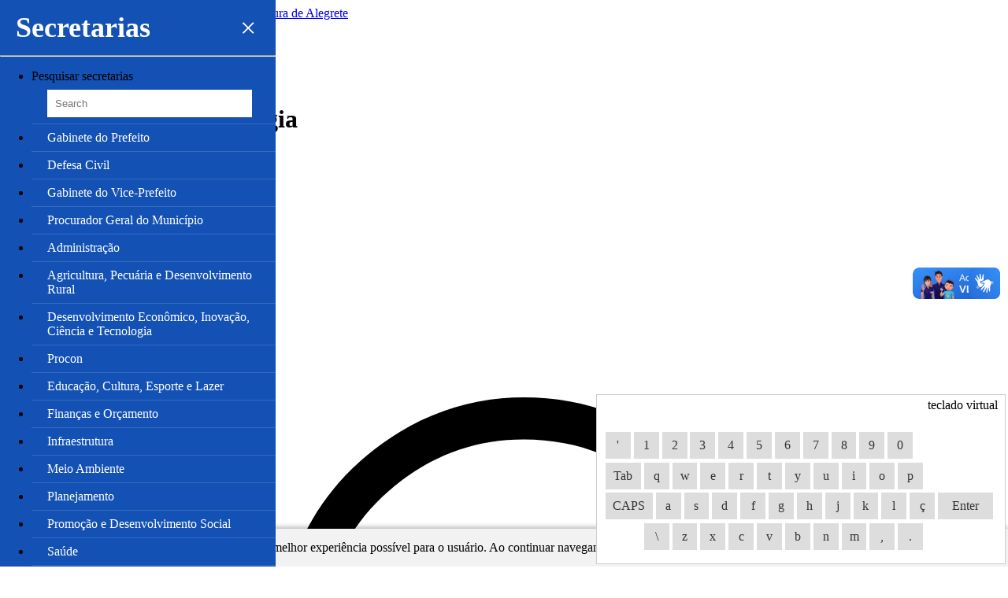

--- FILE ---
content_type: text/html; charset=UTF-8
request_url: https://www.alegrete.rs.gov.br/?bW9kdWxvPTAmYXJxdWl2bz1tb3N0cmFldmVudG8ucGhw&iMes=6&iAno=2019
body_size: 131722
content:
<!DOCTYPE html>
<!--[if IE 8]>
<html lang="pt-BR" class="ie8 no-js">
<![endif]-->
<!--[if IE 9]>
<html lang="pt-BR" class="ie9 no-js">
<![endif]-->
<!--[if !IE]><!-->
<html lang="pt-BR">
<!--<![endif]-->
<head>
        <title>Prefeitura de Alegrete</title>
    <!--<link rel="shortcut icon" href="/favicon.ico" type="image/x-icon"/>-->
    <link rel="apple-touch-icon" href="/apple-touch-icon.png"/>
    <link rel="apple-touch-icon-precomposed" href="/apple-touch-icon.png"/>
    <link rel="apple-touch-icon" sizes="57x57" href="/apple-touch-icon-57x57.png"/>
    <link rel="apple-touch-icon" sizes="72x72" href="/apple-touch-icon-72x72.png"/>
    <link rel="apple-touch-icon" sizes="76x76" href="/apple-touch-icon-76x76.png"/>
    <link rel="apple-touch-icon" sizes="114x114" href="/apple-touch-icon-114x114.png"/>
    <link rel="apple-touch-icon" sizes="120x120" href="/apple-touch-icon-120x120.png"/>
    <link rel="apple-touch-icon" sizes="144x144" href="/apple-touch-icon-144x144.png"/>
    <link rel="apple-touch-icon" sizes="152x152" href="/apple-touch-icon-152x152.png"/>
    <link rel="apple-touch-icon" sizes="180x180" href="/apple-touch-icon-180x180.png"/>
    <meta name="csrf-token" content="JxikD4B5X9Nivwrji3ZQDttYYjcOOVGRKa3Bj0Fp">
            <meta property="og:title" content="Prefeitura de Alegrete"/>
        <meta property="og:description"
              content="Prefeitura de Alegrete"/>
        <meta property="og:image" itemprop="image" content="https://www.alegrete.rs.gov.br/assets/images/logo.png"/>
        <meta name="description" content="Prefeitura de Alegrete"/>
        <meta property="og:image" itemprop="image" content="https://www.alegrete.rs.gov.br/assets/images/logo.png"/>
    
    <meta http-equiv="X-UA-Compatible" content="IE=edge">
    <meta content="width=device-width, initial-scale=1.0" name="viewport"/>
    <meta http-equiv="Content-type" content="text/html; charset=utf-8">
        <script src="https://www.alegrete.rs.gov.br/assets/site/global/plugins/jquery.min.js"></script>

<script src="https://www.alegrete.rs.gov.br/assets/site/global/plugins/jquery-migrate.min.js"></script>

<script src="https://www.alegrete.rs.gov.br/assets/js/jquery.dataTables.min.js"></script>

<script src="https://www.alegrete.rs.gov.br/assets/js/jquery.dataTables.columnFilter.js"></script>


<link media="all" type="text/css" rel="stylesheet" href="https://www.alegrete.rs.gov.br/assets/site/css/normalize.css">

<link media="all" type="text/css" rel="stylesheet" href="https://www.alegrete.rs.gov.br/assets/css/jquery.dataTables.min.css">

<link media="all" type="text/css" rel="stylesheet" href="https://fonts.googleapis.com/css?family=Roboto:300,400,400i,700,700i">

<link media="all" type="text/css" rel="stylesheet" href="https://www.alegrete.rs.gov.br/assets/site/global/plugins/font-awesome/css/font-awesome.min.css">

<link media="all" type="text/css" rel="stylesheet" href="https://www.alegrete.rs.gov.br/assets/site/global/plugins/bootstrap/css/bootstrap.min.css">





<link media="all" type="text/css" rel="stylesheet" href="https://www.alegrete.rs.gov.br/assets/site/global/css/plugins-md.css">

<link media="all" type="text/css" rel="stylesheet" href="https://www.alegrete.rs.gov.br/assets/site/css/magnific-popup.css">

<link media="all" type="text/css" rel="stylesheet" href="https://www.alegrete.rs.gov.br/assets/site/css/custom.css?v=20251212">

<link media="all" type="text/css" rel="stylesheet" href="https://www.alegrete.rs.gov.br/assets/site/css/mobile.css?v=1.11">



<noscript>
    <link media="all" type="text/css" rel="stylesheet" href="https://www.alegrete.rs.gov.br/assets/site/css/no-javascript.css">

</noscript>
<link media="print" type="text/css" rel="stylesheet" href="https://www.alegrete.rs.gov.br/assets/site/css/print.css">
    <link id="contraste-link" rel="stylesheet" media="screen" href="/assets/site/css/pd.css">
    <link id="tema-escuro-link" rel="stylesheet" media="screen" href="/assets/site/css/pd.css">
    <!-- Google tag (gtag.js) -->
    <script async src="https://www.googletagmanager.com/gtag/js?id=G-6LGH3TD6RF"></script>
    <script>
        window.dataLayer = window.dataLayer || [];
        function gtag(){dataLayer.push(arguments);}
        gtag('js', new Date());

        gtag('config', 'G-6LGH3TD6RF');
    </script>
    <style>
        /* Estilo para os itens do menu */
        .navbar-nav li a {
            color: #333; /* Cor padrão do texto */
            padding: 10px 15px; /* Espaçamento dos itens do menu */
            display: block; /* Para que os itens ocupem toda a largura */
        }

        #ouvidoria-collapse.navbar-collapse ul.navbar-nav li a:hover {
            background-color: #333 !important; /* Cor de fundo ao passar o mouse */
            color: #fff !important; /* Cor do texto ao passar o mouse */
        }

        /* Estilo para o menu em dispositivos móveis */
        .collapse.navbar-collapse {
            max-height: none; /* Remover altura máxima */
        }

        .collapse.navbar-collapse ul {
            list-style-type: none; /* Remover marcadores de lista */
            padding-left: 0; /* Remover padding padrão */
        }

        .collapse.navbar-collapse li {
            border-bottom: none; /* Remover borda entre os itens por padrão */
        }

        .collapse.navbar-collapse.open li {
            border-bottom: 1px solid #ddd; /* Adicionar borda entre os itens quando o menu estiver aberto em dispositivos móveis */
        }

        .collapse.navbar-collapse li:last-child {
            border-bottom: none; /* Remover borda inferior do último item */
        }
        #campo-busca:hover {
            background-color: transparent !important; /* Anula o efeito de fundo ao passar o mouse */
        }

        #campo-busca:hover a {
            color: inherit !important; /* Anula o efeito de cor do texto ao passar o mouse */
        }
        #navbar-menu{
            position: relative !important;
            min-height: 50px !important;
            margin-bottom: 35px !important;
            border: 10px solid transparent;
        }
    </style>
    <style>

        /* Estilo para os itens do menu */
        .navbar-nav li a {
            color: #333; /* Cor padrão do texto */
            padding: 10px 15px; /* Espaçamento dos itens do menu */
            display: block; /* Para que os itens ocupem toda a largura */
        }

        #ouvidoria-collapse.navbar-collapse ul.navbar-nav li a:hover {
            background-color: #333 !important; /* Cor de fundo ao passar o mouse */
            color: #fff !important; /* Cor do texto ao passar o mouse */
        }

        /* Estilo para o menu em dispositivos móveis */
        .collapse.navbar-collapse {
            max-height: none; /* Remover altura máxima */
        }

        .collapse.navbar-collapse ul {
            list-style-type: none; /* Remover marcadores de lista */
            padding-left: 0; /* Remover padding padrão */
        }

        .collapse.navbar-collapse li {
            border-bottom: none; /* Remover borda entre os itens por padrão */
        }

        .collapse.navbar-collapse.open li {
            border-bottom: 1px solid #ddd; /* Adicionar borda entre os itens quando o menu estiver aberto em dispositivos móveis */
        }

        .collapse.navbar-collapse li:last-child {
            border-bottom: none; /* Remover borda inferior do último item */
        }
        #campo-busca:hover {
            background-color: transparent !important; /* Anula o efeito de fundo ao passar o mouse */
        }

        #campo-busca:hover a {
            color: inherit !important; /* Anula o efeito de cor do texto ao passar o mouse */
        }
        #navbar-menu{
            position: relative !important;
            min-height: 50px !important;
            margin-bottom: 35px !important;
            border: 10px solid transparent;
        }



    </style>

</head>
<!-- DOC: Apply "page-header-menu-fixed" class to set the mega menu fixed  -->
<!-- DOC: Apply "page-header-top-fixed" class to set the top menu fixed  -->
<body class="page-md page-header-menu-fixed home">

<div vw class="enabled">
    <div vw-access-button class="active"></div>
    <div vw-plugin-wrapper>
        <div class="vw-plugin-top-wrapper"></div>
    </div>
</div>
<script src="https://vlibras.gov.br/app/vlibras-plugin.js"></script>
<script>
    new window.VLibras.Widget('https://vlibras.gov.br/app');
</script>
<div id="fb-root"></div>
<script async defer crossorigin="anonymous" src="https://connect.facebook.net/pt_BR/sdk.js#xfbml=1&version=v8.0"
        nonce="tUH6PDuf"></script>
<div id="top" style="display: none;">Topo do site</div>


    <div id="menu-wrapper">
        <div id="logo-container">
            <div class="page-header-top">
        <noscript>
        <div class="row">
            <div class="col-md-12">
                <div id="recadoJavascript" class="alert alert-danger" role="alert">
                    O <strong>javascript</strong> está desabilitado no seu navegador. Para ter acesso à todas as
                    funcionalidades do site, habilite o javascript. Acesse http://enable-javascript.com/pt/ para saber mais.
                </div>
            </div>
        </div>
    </noscript>
    
    <div class="page-logo">
        <a href="https://novo-portal.alegrete.rs.gov.br">
            <div id="logo-flex" class="row no-margin-bottom">
                <div id="logo-bandeira" class="col-xs-12">
                    <img src="https://www.alegrete.rs.gov.br/assets/site/img/BRASAO_AZUL_ALEGRETe.svg" class="logo-default
                    img-responsive no-print" alt="Logotipo Prefeitura de Alegrete">
                    <img src="https://www.alegrete.rs.gov.br/assets/site/img/Logo_PMPV_02_ALTOCONTRASTE.png" class="logo-contraste img-responsive no-print" alt="Logotipo Prefeitura de Alegrete">
                </div>
                <!--                -->
                                                                                                                                                                                                                                                                                                                                            </div>
        </a>
    </div>

</div>
        </div>
        <div id="menus-container">
            <div id="acessibilidade" class="page-header">
  <!--  ##### esta linha em caso de descomentar esta div comente a sombra <div id="sombra"></div> ### -->
  
    <ul id="ouvidoria-esic" class="hidden-xs hidden-sm">
        <li>
            <a href="/ouvidoria" target="_blank"
               title="Site da ouvidoria">
                <img src="/assets/site/img/ouvidoria.png" alt="ouvidoria"> OUVIDORIA
            </a>
        </li>
        <li>
            <a href="https://transparencia.alegrete.rs.gov.br" target="_blank"
               title="Sistema Eletrônico de Informações ao Cidadão">
                <img src="/assets/site/img/acesso-informacao.png" alt="e-sic"> PORTAL DA TRANSPARÊNCIA
            </a>
        </li>
    </ul>

    <div class="text-center" >
        <div id="clima-tempo">
            <a id="clima-link" role="button" data-toggle="collapse" href="#collapse-clima" aria-expanded="false"
               aria-controls="collapse-clima">
                -- clima-tempo --
            </a>
                        <div class="collapse" id="collapse-clima">
                          <div class="arrow-up" ></div>
                      <div class="well" style="color:black">
                	<h1 title="Charqueadas, RS, Brasil"><b>Charqueadas</b> Meteorologia</h1>    	<div class="current-icon">  		<div class="icon"><div id="cloudy" class="w-icon iconvault"><div class="cloud"><svg xmlns="http://www.w3.org/2000/svg" viewbox="0 0 300 300" enable-background="new 0 0 300 300"><path d="m247.1 163.5c-4.6-6.3-10.4-10.7-17.5-13.5 0-.7 0-1.3 0-2 0-20.3-7.2-37.7-21.6-52.1-14.4-14.4-31.8-21.6-52.1-21.6-15.6 0-29.8 4.7-42.7 14-12.9 9.3-21.8 21.3-26.9 35.8-10.8 2-20 7.1-27.4 15.2-8.8 9.1-13.2 20.2-13.2 33 0 13.5 4.8 25.1 14.5 34.8 9.7 9.7 21.3 14.5 34.8 14.5h120.4c.7 0 1.2 0 1.5 0 10.2 0 18.9-3.6 26.2-10.9 7.3-7.3 10.9-16 10.9-26.2 0-7.7-2.3-14.7-6.9-21m-12.7 38.3c-4.9 4.7-10.8 7.1-17.5 7.1-.3 0-.7 0-1 0h-.5-120.4c-10.2 0-18.9-3.6-26.2-10.7-7.3-7.1-10.9-15.8-10.9-25.9 0-9.5 3.3-17.7 9.9-24.6 6.6-6.9 14.5-10.9 23.6-11.9h4.6l1-4.6c3.7-12.9 11.1-23.4 22.1-31.8 11-8.3 23.3-12.4 36.8-12.4 16.9 0 31.3 5.9 43.2 17.8 11.9 11.9 17.8 26.3 17.8 43.2 0 2 0 4.1 0 6.1l-.5 5.6 5.6 1c5.8 1 10.5 3.8 14.2 8.4 3.7 4.6 5.6 9.7 5.6 15.5 0 6.8-2.5 12.5-7.4 17.2"/></svg></div></div></div>  	</div>    	<div class="current-conditions">  		<div class="temp">29&deg;C</div>  		<div class="summary">nublado</div>  	</div>        	<div class="forecast-summary">  		<h2>Próximos 7 dias</h2>  	</div>    	<div class="show-hide-details">  		<div id="show-all-details">  			<div class="details-sign">  				<svg style="width:24px;height:24px" viewbox="0 0 24 24">  					<path d="M7.41,8.58L12,13.17L16.59,8.58L18,10L12,16L6,10L7.41,8.58Z" />  				</svg>  			</div>  			<div>mostrar todos os detalhes</div>  		</div>  		<div id="hide-all-details">  			<div class="details-sign">  				<svg style="width:24px;height:24px" viewbox="0 0 24 24">  					<path d="M7.41,8.58L12,13.17L16.59,8.58L18,10L12,16L6,10L7.41,8.58Z" />  				</svg>  			</div>  			<div>esconder todos os detalhes</div>  		</div>  	</div>    	<div class="daily">  			<div class="day">  				<div class="main-data">  					<div class="time">Hoje</div>  					<div class="icon">  						<div class="w-icon iconvault rain"><svg xmlns="http://www.w3.org/2000/svg" viewbox="0 0 300 300" enable-background="new 0 0 300 300"><path class="cloud" d="m253.5 184c0 10.3-3.6 19.1-10.7 26.2-7.2 7.2-15.7 10.7-25.6 10.7-.8 0-1.6 0-2.4 0h-13.7c-.4 0-.8 0-1.2 0-3.6-.8-5.4-2.8-5.4-6 0-2 .6-3.6 1.8-4.8 1.2-1.2 2.6-1.8 4.2-1.8h.6 14.3c.8 0 1.4 0 1.8 0 6.4 0 11.9-2.4 16.7-7.2 4.8-4.8 7.2-10.5 7.2-17.3 0-5.6-1.8-10.6-5.4-15.2-3.6-4.6-8.3-7.4-14.3-8.6l-5.4-.6.6-6c.4-2 .6-4 .6-6 0-16.7-6-31-17.9-42.9-11.9-11.9-26.4-17.9-43.5-17.9-13.5 0-25.7 4.1-36.6 12.2-10.9 8.1-18.2 18.8-21.8 31.9l-1.2 4.2-4.2.6c-9.5.8-17.5 4.7-23.8 11.6-6.4 7-9.5 15.2-9.5 24.7 0 8 2.4 15.2 7.2 21.8 4.8 6.6 10.9 11 18.5 13.4 3.6.4 5.4 2.4 5.4 6 0 1.6-.6 3-1.8 4.2s-2.8 1.8-4.8 1.8c-.8 0-1.6-.2-2.4-.6-9.9-2.8-18.2-8.5-24.7-17.3-6.6-8.7-9.8-18.5-9.8-29.2 0-12.7 4.4-23.8 13.1-33.4 7.5-7.9 16.7-12.9 27.4-14.9 5.2-14.7 14.1-26.6 26.8-35.8 12.7-9.1 26.8-13.7 42.3-13.7 20.3 0 37.5 7.2 51.8 21.5 14.3 14.3 21.5 31.6 21.5 51.8 0 .8 0 1.4 0 1.8 7.2 2.8 13 7.4 17.6 13.7 4.5 6.6 6.7 13.6 6.7 21.1"/><path class="drizzle" d="m125.1 233.5c-4.1.9-7.8.3-11.2-1.9-3.4-2.1-5.6-5.2-6.7-9.1-1.1-3.9-.5-7.7 1.6-11.2 2.8-4.6 7.9-9.9 15.2-15.8 7.3-5.9 12.6-7.9 15.8-6.1 2.5 3.2 2.8 9.1 1.1 17.6-1.8 8.6-3.9 15.2-6.4 19.8-2.2 3.6-5.3 5.8-9.4 6.7"/><path class="drizzle" d="m154.8 227.4c2.8 3.2 3.4 9.1 1.6 17.6-1.8 8.6-4.1 15.1-6.9 19.8-2.1 3.6-5.2 5.9-9.1 6.9-3.9 1.1-7.7.5-11.2-1.6-3.6-2.1-5.9-5.3-6.9-9.4-1.1-4.1-.5-7.9 1.6-11.5 2.8-4.3 7.9-9.4 15.2-15.5 7.2-6 12.5-8.1 15.7-6.3"/><path class="drizzle" d="m180.4 179.3c2.8 3.2 3.4 9.1 1.6 17.6-1.8 8.6-4.1 15.2-6.9 19.8-2.1 3.6-5.2 5.8-9.1 6.7-3.9.9-7.7.3-11.2-1.9-3.6-2.1-5.8-5.2-6.7-9.1-.9-3.9-.3-7.7 1.9-11.2 2.8-4.6 7.8-9.9 15-15.8 7-5.9 12.2-7.9 15.4-6.1"/></svg></div>					</div>  					<div class="temp">  						<span class="hiTemp">29&deg;C</span> / <span class="loTemp">19&deg;C</span>  					</div>  					<div class="summary">chuva fraca</div>  				</div>  				<div class="more-details">  					<div class="row">  						<span><strong>nascer do sol:</strong> 05:19</span>  						<span><strong>pôr-do-sol:</strong> 19:21</span>  					</div>  					<div class="row">  						<span><strong>humidade:</strong> 61%</span>  						<span><strong>vento:</strong> 4 m/s</span>  						<span><strong>ponto de orvalho:</strong> 21&deg;C</span>  						<span><strong>pressão:</strong> 1004 mb</span>  					</div>  					<div class="row">  						<span><strong>probabilidade de precipitação:</strong> 100%</span>  						  						<span><strong>cobertura de nuvens:</strong> 89%</span>  					</div>  				</div>  				<div class="details-sign">  					<svg style="width:24px;height:24px" viewbox="0 0 24 24">  						<path d="M7.41,8.58L12,13.17L16.59,8.58L18,10L12,16L6,10L7.41,8.58Z" />  					</svg>  				</div>  			</div>  			<div class="day">  				<div class="main-data">  						<div class="time">Sábado</div>  					<div class="icon">  						<div class="w-icon iconvault clear-day"><div class="sun"><svg xmlns="http://www.w3.org/2000/svg" viewbox="0 0 300 300" enable-background="new 0 0 300 300"><g class="sunRays"><path d="m65.3 157.2h-20.9c-1.8 0-3.5-.7-5-2.2-1.5-1.5-2.2-3.1-2.2-5 0-1.8.7-3.5 2.2-5 1.5-1.5 3.1-2.2 5-2.2h20.9c2.2 0 3.9.7 5.2 2.2 1.3 1.5 1.9 3.1 1.9 5 0 1.8-.6 3.5-1.9 5-1.3 1.4-3 2.2-5.2 2.2"/><path d="m70.2 80.1c-3.3-3.3-3.3-6.6 0-9.9 3.3-3.3 6.6-3.3 9.9 0l14.9 14.9c3.7 3.3 3.8 6.6.3 9.9-3.5 3.3-6.9 3.3-10.2 0l-14.9-14.9"/><path d="m95.3 205c3.5 3.3 3.4 6.6-.3 9.9l-14.9 14.9c-3.3 3.3-6.6 3.3-9.9 0-3.3-3.3-3.3-6.6 0-9.9l14.9-14.9c3.3-3.3 6.7-3.3 10.2 0"/><path d="m142.8 65.3v-20.9c0-1.8.7-3.5 2.2-5 1.5-1.5 3.1-2.2 5-2.2 1.8 0 3.5.7 5 2.2 1.5 1.5 2.2 3.1 2.2 5v20.9c0 2.2-.7 3.9-2.2 5.2-1.5 1.3-3.1 1.9-5 1.9-1.8 0-3.5-.6-5-1.9-1.4-1.3-2.2-3-2.2-5.2"/><path d="m157.2 234.7v20.9c0 1.8-.7 3.5-2.2 5-1.5 1.5-3.1 2.2-5 2.2-1.8 0-3.5-.7-5-2.2-1.5-1.5-2.2-3.1-2.2-5v-20.9c0-2.2.7-3.9 2.2-5.2 1.5-1.3 3.1-1.9 5-1.9 1.8 0 3.5.6 5 1.9 1.4 1.3 2.2 3 2.2 5.2"/><path d="m229.8 219.9c3.3 3.3 3.3 6.6 0 9.9-3.3 3.3-6.6 3.3-9.9 0l-14.9-14.9c-3.7-3.3-3.8-6.7-.3-10.2 3.5-3.5 6.9-3.4 10.2.3l14.9 14.9"/><path d="m204.7 95c-3.5-3.3-3.4-6.6.3-9.9l14.9-14.9c3.3-3.3 6.6-3.3 9.9 0 3.3 3.3 3.3 6.6 0 9.9l-14.9 14.9c-3.3 3.3-6.7 3.3-10.2 0"/><path d="m260.6 145c1.5 1.5 2.2 3.1 2.2 5 0 1.8-.7 3.5-2.2 5-1.5 1.5-3.1 2.2-5 2.2h-20.9c-2.2 0-3.9-.7-5.2-2.2-1.3-1.5-1.9-3.1-1.9-5 0-1.8.6-3.5 1.9-5 1.3-1.5 3-2.2 5.2-2.2h20.9c1.8 0 3.5.8 5 2.2"/></g><path d="m195.1 104.9c-12.5-12.5-27.5-18.7-45.1-18.7-17.6 0-32.6 6.2-45.1 18.7-12.5 12.5-18.7 27.5-18.7 45.1 0 17.6 6.2 32.6 18.7 45.1 12.5 12.5 27.5 18.7 45.1 18.7 17.6 0 32.6-6.2 45.1-18.7 12.5-12.5 18.7-27.5 18.7-45.1 0-17.6-6.2-32.6-18.7-45.1m-10.4 79.8c-9.5 9.5-21.1 14.3-34.7 14.3-13.6 0-25.1-4.8-34.7-14.3-9.5-9.5-14.3-21.1-14.3-34.7 0-13.6 4.8-25.1 14.3-34.7 9.5-9.5 21.1-14.3 34.7-14.3 13.6 0 25.1 4.8 34.7 14.3 9.5 9.5 14.3 21.1 14.3 34.7 0 13.6-4.8 25.1-14.3 34.7"/></svg></div></div>					</div>  					<div class="temp">  						<span class="hiTemp">32&deg;C</span> / <span class="loTemp">17&deg;C</span>  					</div>  					<div class="summary">céu limpo</div>  				</div>  				<div class="more-details">  					<div class="row">  						<span><strong>nascer do sol:</strong> 05:19</span>  						<span><strong>pôr-do-sol:</strong> 19:22</span>  					</div>  					<div class="row">  						<span><strong>humidade:</strong> 42%</span>  						<span><strong>vento:</strong> 4 m/s</span>  						<span><strong>ponto de orvalho:</strong> 17&deg;C</span>  						<span><strong>pressão:</strong> 1006 mb</span>  					</div>  					<div class="row">  						<span><strong>probabilidade de precipitação:</strong> 0%</span>  						  						<span><strong>cobertura de nuvens:</strong> 2%</span>  					</div>  				</div>  				<div class="details-sign">  					<svg style="width:24px;height:24px" viewbox="0 0 24 24">  						<path d="M7.41,8.58L12,13.17L16.59,8.58L18,10L12,16L6,10L7.41,8.58Z" />  					</svg>  				</div>  			</div>  			<div class="day">  				<div class="main-data">  						<div class="time">Domingo</div>  					<div class="icon">  						<div class="w-icon iconvault rain"><svg xmlns="http://www.w3.org/2000/svg" viewbox="0 0 300 300" enable-background="new 0 0 300 300"><path class="cloud" d="m253.5 184c0 10.3-3.6 19.1-10.7 26.2-7.2 7.2-15.7 10.7-25.6 10.7-.8 0-1.6 0-2.4 0h-13.7c-.4 0-.8 0-1.2 0-3.6-.8-5.4-2.8-5.4-6 0-2 .6-3.6 1.8-4.8 1.2-1.2 2.6-1.8 4.2-1.8h.6 14.3c.8 0 1.4 0 1.8 0 6.4 0 11.9-2.4 16.7-7.2 4.8-4.8 7.2-10.5 7.2-17.3 0-5.6-1.8-10.6-5.4-15.2-3.6-4.6-8.3-7.4-14.3-8.6l-5.4-.6.6-6c.4-2 .6-4 .6-6 0-16.7-6-31-17.9-42.9-11.9-11.9-26.4-17.9-43.5-17.9-13.5 0-25.7 4.1-36.6 12.2-10.9 8.1-18.2 18.8-21.8 31.9l-1.2 4.2-4.2.6c-9.5.8-17.5 4.7-23.8 11.6-6.4 7-9.5 15.2-9.5 24.7 0 8 2.4 15.2 7.2 21.8 4.8 6.6 10.9 11 18.5 13.4 3.6.4 5.4 2.4 5.4 6 0 1.6-.6 3-1.8 4.2s-2.8 1.8-4.8 1.8c-.8 0-1.6-.2-2.4-.6-9.9-2.8-18.2-8.5-24.7-17.3-6.6-8.7-9.8-18.5-9.8-29.2 0-12.7 4.4-23.8 13.1-33.4 7.5-7.9 16.7-12.9 27.4-14.9 5.2-14.7 14.1-26.6 26.8-35.8 12.7-9.1 26.8-13.7 42.3-13.7 20.3 0 37.5 7.2 51.8 21.5 14.3 14.3 21.5 31.6 21.5 51.8 0 .8 0 1.4 0 1.8 7.2 2.8 13 7.4 17.6 13.7 4.5 6.6 6.7 13.6 6.7 21.1"/><path class="drizzle" d="m125.1 233.5c-4.1.9-7.8.3-11.2-1.9-3.4-2.1-5.6-5.2-6.7-9.1-1.1-3.9-.5-7.7 1.6-11.2 2.8-4.6 7.9-9.9 15.2-15.8 7.3-5.9 12.6-7.9 15.8-6.1 2.5 3.2 2.8 9.1 1.1 17.6-1.8 8.6-3.9 15.2-6.4 19.8-2.2 3.6-5.3 5.8-9.4 6.7"/><path class="drizzle" d="m154.8 227.4c2.8 3.2 3.4 9.1 1.6 17.6-1.8 8.6-4.1 15.1-6.9 19.8-2.1 3.6-5.2 5.9-9.1 6.9-3.9 1.1-7.7.5-11.2-1.6-3.6-2.1-5.9-5.3-6.9-9.4-1.1-4.1-.5-7.9 1.6-11.5 2.8-4.3 7.9-9.4 15.2-15.5 7.2-6 12.5-8.1 15.7-6.3"/><path class="drizzle" d="m180.4 179.3c2.8 3.2 3.4 9.1 1.6 17.6-1.8 8.6-4.1 15.2-6.9 19.8-2.1 3.6-5.2 5.8-9.1 6.7-3.9.9-7.7.3-11.2-1.9-3.6-2.1-5.8-5.2-6.7-9.1-.9-3.9-.3-7.7 1.9-11.2 2.8-4.6 7.8-9.9 15-15.8 7-5.9 12.2-7.9 15.4-6.1"/></svg></div>					</div>  					<div class="temp">  						<span class="hiTemp">34&deg;C</span> / <span class="loTemp">19&deg;C</span>  					</div>  					<div class="summary">chuva fraca</div>  				</div>  				<div class="more-details">  					<div class="row">  						<span><strong>nascer do sol:</strong> 05:19</span>  						<span><strong>pôr-do-sol:</strong> 19:22</span>  					</div>  					<div class="row">  						<span><strong>humidade:</strong> 50%</span>  						<span><strong>vento:</strong> 3 m/s</span>  						<span><strong>ponto de orvalho:</strong> 22&deg;C</span>  						<span><strong>pressão:</strong> 1004 mb</span>  					</div>  					<div class="row">  						<span><strong>probabilidade de precipitação:</strong> 34%</span>  						  						<span><strong>cobertura de nuvens:</strong> 35%</span>  					</div>  				</div>  				<div class="details-sign">  					<svg style="width:24px;height:24px" viewbox="0 0 24 24">  						<path d="M7.41,8.58L12,13.17L16.59,8.58L18,10L12,16L6,10L7.41,8.58Z" />  					</svg>  				</div>  			</div>  			<div class="day">  				<div class="main-data">  						<div class="time">Segunda-Feira</div>  					<div class="icon">  						<div class="w-icon iconvault rain"><svg xmlns="http://www.w3.org/2000/svg" viewbox="0 0 300 300" enable-background="new 0 0 300 300"><path class="cloud" d="m253.5 184c0 10.3-3.6 19.1-10.7 26.2-7.2 7.2-15.7 10.7-25.6 10.7-.8 0-1.6 0-2.4 0h-13.7c-.4 0-.8 0-1.2 0-3.6-.8-5.4-2.8-5.4-6 0-2 .6-3.6 1.8-4.8 1.2-1.2 2.6-1.8 4.2-1.8h.6 14.3c.8 0 1.4 0 1.8 0 6.4 0 11.9-2.4 16.7-7.2 4.8-4.8 7.2-10.5 7.2-17.3 0-5.6-1.8-10.6-5.4-15.2-3.6-4.6-8.3-7.4-14.3-8.6l-5.4-.6.6-6c.4-2 .6-4 .6-6 0-16.7-6-31-17.9-42.9-11.9-11.9-26.4-17.9-43.5-17.9-13.5 0-25.7 4.1-36.6 12.2-10.9 8.1-18.2 18.8-21.8 31.9l-1.2 4.2-4.2.6c-9.5.8-17.5 4.7-23.8 11.6-6.4 7-9.5 15.2-9.5 24.7 0 8 2.4 15.2 7.2 21.8 4.8 6.6 10.9 11 18.5 13.4 3.6.4 5.4 2.4 5.4 6 0 1.6-.6 3-1.8 4.2s-2.8 1.8-4.8 1.8c-.8 0-1.6-.2-2.4-.6-9.9-2.8-18.2-8.5-24.7-17.3-6.6-8.7-9.8-18.5-9.8-29.2 0-12.7 4.4-23.8 13.1-33.4 7.5-7.9 16.7-12.9 27.4-14.9 5.2-14.7 14.1-26.6 26.8-35.8 12.7-9.1 26.8-13.7 42.3-13.7 20.3 0 37.5 7.2 51.8 21.5 14.3 14.3 21.5 31.6 21.5 51.8 0 .8 0 1.4 0 1.8 7.2 2.8 13 7.4 17.6 13.7 4.5 6.6 6.7 13.6 6.7 21.1"/><path class="drizzle" d="m125.1 233.5c-4.1.9-7.8.3-11.2-1.9-3.4-2.1-5.6-5.2-6.7-9.1-1.1-3.9-.5-7.7 1.6-11.2 2.8-4.6 7.9-9.9 15.2-15.8 7.3-5.9 12.6-7.9 15.8-6.1 2.5 3.2 2.8 9.1 1.1 17.6-1.8 8.6-3.9 15.2-6.4 19.8-2.2 3.6-5.3 5.8-9.4 6.7"/><path class="drizzle" d="m154.8 227.4c2.8 3.2 3.4 9.1 1.6 17.6-1.8 8.6-4.1 15.1-6.9 19.8-2.1 3.6-5.2 5.9-9.1 6.9-3.9 1.1-7.7.5-11.2-1.6-3.6-2.1-5.9-5.3-6.9-9.4-1.1-4.1-.5-7.9 1.6-11.5 2.8-4.3 7.9-9.4 15.2-15.5 7.2-6 12.5-8.1 15.7-6.3"/><path class="drizzle" d="m180.4 179.3c2.8 3.2 3.4 9.1 1.6 17.6-1.8 8.6-4.1 15.2-6.9 19.8-2.1 3.6-5.2 5.8-9.1 6.7-3.9.9-7.7.3-11.2-1.9-3.6-2.1-5.8-5.2-6.7-9.1-.9-3.9-.3-7.7 1.9-11.2 2.8-4.6 7.8-9.9 15-15.8 7-5.9 12.2-7.9 15.4-6.1"/></svg></div>					</div>  					<div class="temp">  						<span class="hiTemp">30&deg;C</span> / <span class="loTemp">20&deg;C</span>  					</div>  					<div class="summary">chuva moderada</div>  				</div>  				<div class="more-details">  					<div class="row">  						<span><strong>nascer do sol:</strong> 05:20</span>  						<span><strong>pôr-do-sol:</strong> 19:23</span>  					</div>  					<div class="row">  						<span><strong>humidade:</strong> 62%</span>  						<span><strong>vento:</strong> 4 m/s</span>  						<span><strong>ponto de orvalho:</strong> 22&deg;C</span>  						<span><strong>pressão:</strong> 1005 mb</span>  					</div>  					<div class="row">  						<span><strong>probabilidade de precipitação:</strong> 100%</span>  						  						<span><strong>cobertura de nuvens:</strong> 99%</span>  					</div>  				</div>  				<div class="details-sign">  					<svg style="width:24px;height:24px" viewbox="0 0 24 24">  						<path d="M7.41,8.58L12,13.17L16.59,8.58L18,10L12,16L6,10L7.41,8.58Z" />  					</svg>  				</div>  			</div>  			<div class="day">  				<div class="main-data">  						<div class="time">Terça-Feira</div>  					<div class="icon">  						<div class="w-icon iconvault clear-day"><div class="sun"><svg xmlns="http://www.w3.org/2000/svg" viewbox="0 0 300 300" enable-background="new 0 0 300 300"><g class="sunRays"><path d="m65.3 157.2h-20.9c-1.8 0-3.5-.7-5-2.2-1.5-1.5-2.2-3.1-2.2-5 0-1.8.7-3.5 2.2-5 1.5-1.5 3.1-2.2 5-2.2h20.9c2.2 0 3.9.7 5.2 2.2 1.3 1.5 1.9 3.1 1.9 5 0 1.8-.6 3.5-1.9 5-1.3 1.4-3 2.2-5.2 2.2"/><path d="m70.2 80.1c-3.3-3.3-3.3-6.6 0-9.9 3.3-3.3 6.6-3.3 9.9 0l14.9 14.9c3.7 3.3 3.8 6.6.3 9.9-3.5 3.3-6.9 3.3-10.2 0l-14.9-14.9"/><path d="m95.3 205c3.5 3.3 3.4 6.6-.3 9.9l-14.9 14.9c-3.3 3.3-6.6 3.3-9.9 0-3.3-3.3-3.3-6.6 0-9.9l14.9-14.9c3.3-3.3 6.7-3.3 10.2 0"/><path d="m142.8 65.3v-20.9c0-1.8.7-3.5 2.2-5 1.5-1.5 3.1-2.2 5-2.2 1.8 0 3.5.7 5 2.2 1.5 1.5 2.2 3.1 2.2 5v20.9c0 2.2-.7 3.9-2.2 5.2-1.5 1.3-3.1 1.9-5 1.9-1.8 0-3.5-.6-5-1.9-1.4-1.3-2.2-3-2.2-5.2"/><path d="m157.2 234.7v20.9c0 1.8-.7 3.5-2.2 5-1.5 1.5-3.1 2.2-5 2.2-1.8 0-3.5-.7-5-2.2-1.5-1.5-2.2-3.1-2.2-5v-20.9c0-2.2.7-3.9 2.2-5.2 1.5-1.3 3.1-1.9 5-1.9 1.8 0 3.5.6 5 1.9 1.4 1.3 2.2 3 2.2 5.2"/><path d="m229.8 219.9c3.3 3.3 3.3 6.6 0 9.9-3.3 3.3-6.6 3.3-9.9 0l-14.9-14.9c-3.7-3.3-3.8-6.7-.3-10.2 3.5-3.5 6.9-3.4 10.2.3l14.9 14.9"/><path d="m204.7 95c-3.5-3.3-3.4-6.6.3-9.9l14.9-14.9c3.3-3.3 6.6-3.3 9.9 0 3.3 3.3 3.3 6.6 0 9.9l-14.9 14.9c-3.3 3.3-6.7 3.3-10.2 0"/><path d="m260.6 145c1.5 1.5 2.2 3.1 2.2 5 0 1.8-.7 3.5-2.2 5-1.5 1.5-3.1 2.2-5 2.2h-20.9c-2.2 0-3.9-.7-5.2-2.2-1.3-1.5-1.9-3.1-1.9-5 0-1.8.6-3.5 1.9-5 1.3-1.5 3-2.2 5.2-2.2h20.9c1.8 0 3.5.8 5 2.2"/></g><path d="m195.1 104.9c-12.5-12.5-27.5-18.7-45.1-18.7-17.6 0-32.6 6.2-45.1 18.7-12.5 12.5-18.7 27.5-18.7 45.1 0 17.6 6.2 32.6 18.7 45.1 12.5 12.5 27.5 18.7 45.1 18.7 17.6 0 32.6-6.2 45.1-18.7 12.5-12.5 18.7-27.5 18.7-45.1 0-17.6-6.2-32.6-18.7-45.1m-10.4 79.8c-9.5 9.5-21.1 14.3-34.7 14.3-13.6 0-25.1-4.8-34.7-14.3-9.5-9.5-14.3-21.1-14.3-34.7 0-13.6 4.8-25.1 14.3-34.7 9.5-9.5 21.1-14.3 34.7-14.3 13.6 0 25.1 4.8 34.7 14.3 9.5 9.5 14.3 21.1 14.3 34.7 0 13.6-4.8 25.1-14.3 34.7"/></svg></div></div>					</div>  					<div class="temp">  						<span class="hiTemp">32&deg;C</span> / <span class="loTemp">16&deg;C</span>  					</div>  					<div class="summary">céu limpo</div>  				</div>  				<div class="more-details">  					<div class="row">  						<span><strong>nascer do sol:</strong> 05:20</span>  						<span><strong>pôr-do-sol:</strong> 19:24</span>  					</div>  					<div class="row">  						<span><strong>humidade:</strong> 32%</span>  						<span><strong>vento:</strong> 4 m/s</span>  						<span><strong>ponto de orvalho:</strong> 13&deg;C</span>  						<span><strong>pressão:</strong> 1013 mb</span>  					</div>  					<div class="row">  						<span><strong>probabilidade de precipitação:</strong> 0%</span>  						  						<span><strong>cobertura de nuvens:</strong> 0%</span>  					</div>  				</div>  				<div class="details-sign">  					<svg style="width:24px;height:24px" viewbox="0 0 24 24">  						<path d="M7.41,8.58L12,13.17L16.59,8.58L18,10L12,16L6,10L7.41,8.58Z" />  					</svg>  				</div>  			</div>  			<div class="day">  				<div class="main-data">  						<div class="time">Quarta-Feira</div>  					<div class="icon">  						<div class="w-icon iconvault clear-day"><div class="sun"><svg xmlns="http://www.w3.org/2000/svg" viewbox="0 0 300 300" enable-background="new 0 0 300 300"><g class="sunRays"><path d="m65.3 157.2h-20.9c-1.8 0-3.5-.7-5-2.2-1.5-1.5-2.2-3.1-2.2-5 0-1.8.7-3.5 2.2-5 1.5-1.5 3.1-2.2 5-2.2h20.9c2.2 0 3.9.7 5.2 2.2 1.3 1.5 1.9 3.1 1.9 5 0 1.8-.6 3.5-1.9 5-1.3 1.4-3 2.2-5.2 2.2"/><path d="m70.2 80.1c-3.3-3.3-3.3-6.6 0-9.9 3.3-3.3 6.6-3.3 9.9 0l14.9 14.9c3.7 3.3 3.8 6.6.3 9.9-3.5 3.3-6.9 3.3-10.2 0l-14.9-14.9"/><path d="m95.3 205c3.5 3.3 3.4 6.6-.3 9.9l-14.9 14.9c-3.3 3.3-6.6 3.3-9.9 0-3.3-3.3-3.3-6.6 0-9.9l14.9-14.9c3.3-3.3 6.7-3.3 10.2 0"/><path d="m142.8 65.3v-20.9c0-1.8.7-3.5 2.2-5 1.5-1.5 3.1-2.2 5-2.2 1.8 0 3.5.7 5 2.2 1.5 1.5 2.2 3.1 2.2 5v20.9c0 2.2-.7 3.9-2.2 5.2-1.5 1.3-3.1 1.9-5 1.9-1.8 0-3.5-.6-5-1.9-1.4-1.3-2.2-3-2.2-5.2"/><path d="m157.2 234.7v20.9c0 1.8-.7 3.5-2.2 5-1.5 1.5-3.1 2.2-5 2.2-1.8 0-3.5-.7-5-2.2-1.5-1.5-2.2-3.1-2.2-5v-20.9c0-2.2.7-3.9 2.2-5.2 1.5-1.3 3.1-1.9 5-1.9 1.8 0 3.5.6 5 1.9 1.4 1.3 2.2 3 2.2 5.2"/><path d="m229.8 219.9c3.3 3.3 3.3 6.6 0 9.9-3.3 3.3-6.6 3.3-9.9 0l-14.9-14.9c-3.7-3.3-3.8-6.7-.3-10.2 3.5-3.5 6.9-3.4 10.2.3l14.9 14.9"/><path d="m204.7 95c-3.5-3.3-3.4-6.6.3-9.9l14.9-14.9c3.3-3.3 6.6-3.3 9.9 0 3.3 3.3 3.3 6.6 0 9.9l-14.9 14.9c-3.3 3.3-6.7 3.3-10.2 0"/><path d="m260.6 145c1.5 1.5 2.2 3.1 2.2 5 0 1.8-.7 3.5-2.2 5-1.5 1.5-3.1 2.2-5 2.2h-20.9c-2.2 0-3.9-.7-5.2-2.2-1.3-1.5-1.9-3.1-1.9-5 0-1.8.6-3.5 1.9-5 1.3-1.5 3-2.2 5.2-2.2h20.9c1.8 0 3.5.8 5 2.2"/></g><path d="m195.1 104.9c-12.5-12.5-27.5-18.7-45.1-18.7-17.6 0-32.6 6.2-45.1 18.7-12.5 12.5-18.7 27.5-18.7 45.1 0 17.6 6.2 32.6 18.7 45.1 12.5 12.5 27.5 18.7 45.1 18.7 17.6 0 32.6-6.2 45.1-18.7 12.5-12.5 18.7-27.5 18.7-45.1 0-17.6-6.2-32.6-18.7-45.1m-10.4 79.8c-9.5 9.5-21.1 14.3-34.7 14.3-13.6 0-25.1-4.8-34.7-14.3-9.5-9.5-14.3-21.1-14.3-34.7 0-13.6 4.8-25.1 14.3-34.7 9.5-9.5 21.1-14.3 34.7-14.3 13.6 0 25.1 4.8 34.7 14.3 9.5 9.5 14.3 21.1 14.3 34.7 0 13.6-4.8 25.1-14.3 34.7"/></svg></div></div>					</div>  					<div class="temp">  						<span class="hiTemp">29&deg;C</span> / <span class="loTemp">16&deg;C</span>  					</div>  					<div class="summary">céu limpo</div>  				</div>  				<div class="more-details">  					<div class="row">  						<span><strong>nascer do sol:</strong> 05:20</span>  						<span><strong>pôr-do-sol:</strong> 19:24</span>  					</div>  					<div class="row">  						<span><strong>humidade:</strong> 41%</span>  						<span><strong>vento:</strong> 4 m/s</span>  						<span><strong>ponto de orvalho:</strong> 14&deg;C</span>  						<span><strong>pressão:</strong> 1017 mb</span>  					</div>  					<div class="row">  						<span><strong>probabilidade de precipitação:</strong> 0%</span>  						  						<span><strong>cobertura de nuvens:</strong> 0%</span>  					</div>  				</div>  				<div class="details-sign">  					<svg style="width:24px;height:24px" viewbox="0 0 24 24">  						<path d="M7.41,8.58L12,13.17L16.59,8.58L18,10L12,16L6,10L7.41,8.58Z" />  					</svg>  				</div>  			</div>  			<div class="day">  				<div class="main-data">  						<div class="time">Quinta-Feira</div>  					<div class="icon">  						<div class="w-icon iconvault clear-day"><div class="sun"><svg xmlns="http://www.w3.org/2000/svg" viewbox="0 0 300 300" enable-background="new 0 0 300 300"><g class="sunRays"><path d="m65.3 157.2h-20.9c-1.8 0-3.5-.7-5-2.2-1.5-1.5-2.2-3.1-2.2-5 0-1.8.7-3.5 2.2-5 1.5-1.5 3.1-2.2 5-2.2h20.9c2.2 0 3.9.7 5.2 2.2 1.3 1.5 1.9 3.1 1.9 5 0 1.8-.6 3.5-1.9 5-1.3 1.4-3 2.2-5.2 2.2"/><path d="m70.2 80.1c-3.3-3.3-3.3-6.6 0-9.9 3.3-3.3 6.6-3.3 9.9 0l14.9 14.9c3.7 3.3 3.8 6.6.3 9.9-3.5 3.3-6.9 3.3-10.2 0l-14.9-14.9"/><path d="m95.3 205c3.5 3.3 3.4 6.6-.3 9.9l-14.9 14.9c-3.3 3.3-6.6 3.3-9.9 0-3.3-3.3-3.3-6.6 0-9.9l14.9-14.9c3.3-3.3 6.7-3.3 10.2 0"/><path d="m142.8 65.3v-20.9c0-1.8.7-3.5 2.2-5 1.5-1.5 3.1-2.2 5-2.2 1.8 0 3.5.7 5 2.2 1.5 1.5 2.2 3.1 2.2 5v20.9c0 2.2-.7 3.9-2.2 5.2-1.5 1.3-3.1 1.9-5 1.9-1.8 0-3.5-.6-5-1.9-1.4-1.3-2.2-3-2.2-5.2"/><path d="m157.2 234.7v20.9c0 1.8-.7 3.5-2.2 5-1.5 1.5-3.1 2.2-5 2.2-1.8 0-3.5-.7-5-2.2-1.5-1.5-2.2-3.1-2.2-5v-20.9c0-2.2.7-3.9 2.2-5.2 1.5-1.3 3.1-1.9 5-1.9 1.8 0 3.5.6 5 1.9 1.4 1.3 2.2 3 2.2 5.2"/><path d="m229.8 219.9c3.3 3.3 3.3 6.6 0 9.9-3.3 3.3-6.6 3.3-9.9 0l-14.9-14.9c-3.7-3.3-3.8-6.7-.3-10.2 3.5-3.5 6.9-3.4 10.2.3l14.9 14.9"/><path d="m204.7 95c-3.5-3.3-3.4-6.6.3-9.9l14.9-14.9c3.3-3.3 6.6-3.3 9.9 0 3.3 3.3 3.3 6.6 0 9.9l-14.9 14.9c-3.3 3.3-6.7 3.3-10.2 0"/><path d="m260.6 145c1.5 1.5 2.2 3.1 2.2 5 0 1.8-.7 3.5-2.2 5-1.5 1.5-3.1 2.2-5 2.2h-20.9c-2.2 0-3.9-.7-5.2-2.2-1.3-1.5-1.9-3.1-1.9-5 0-1.8.6-3.5 1.9-5 1.3-1.5 3-2.2 5.2-2.2h20.9c1.8 0 3.5.8 5 2.2"/></g><path d="m195.1 104.9c-12.5-12.5-27.5-18.7-45.1-18.7-17.6 0-32.6 6.2-45.1 18.7-12.5 12.5-18.7 27.5-18.7 45.1 0 17.6 6.2 32.6 18.7 45.1 12.5 12.5 27.5 18.7 45.1 18.7 17.6 0 32.6-6.2 45.1-18.7 12.5-12.5 18.7-27.5 18.7-45.1 0-17.6-6.2-32.6-18.7-45.1m-10.4 79.8c-9.5 9.5-21.1 14.3-34.7 14.3-13.6 0-25.1-4.8-34.7-14.3-9.5-9.5-14.3-21.1-14.3-34.7 0-13.6 4.8-25.1 14.3-34.7 9.5-9.5 21.1-14.3 34.7-14.3 13.6 0 25.1 4.8 34.7 14.3 9.5 9.5 14.3 21.1 14.3 34.7 0 13.6-4.8 25.1-14.3 34.7"/></svg></div></div>					</div>  					<div class="temp">  						<span class="hiTemp">33&deg;C</span> / <span class="loTemp">15&deg;C</span>  					</div>  					<div class="summary">céu limpo</div>  				</div>  				<div class="more-details">  					<div class="row">  						<span><strong>nascer do sol:</strong> 05:21</span>  						<span><strong>pôr-do-sol:</strong> 19:25</span>  					</div>  					<div class="row">  						<span><strong>humidade:</strong> 40%</span>  						<span><strong>vento:</strong> 4 m/s</span>  						<span><strong>ponto de orvalho:</strong> 18&deg;C</span>  						<span><strong>pressão:</strong> 1014 mb</span>  					</div>  					<div class="row">  						<span><strong>probabilidade de precipitação:</strong> 0%</span>  						  						<span><strong>cobertura de nuvens:</strong> 0%</span>  					</div>  				</div>  				<div class="details-sign">  					<svg style="width:24px;height:24px" viewbox="0 0 24 24">  						<path d="M7.41,8.58L12,13.17L16.59,8.58L18,10L12,16L6,10L7.41,8.58Z" />  					</svg>  				</div>  			</div>  			<div class="day">  				<div class="main-data">  						<div class="time">Sexta-Feira</div>  					<div class="icon">  						<div class="w-icon iconvault partly-cloudy-day"><svg xmlns="http://www.w3.org/2000/svg" viewbox="0 0 300 300" enable-background="new 0 0 300 300"><path class="cloud" d="m247.1 163.5c-4.6-6.3-10.4-10.7-17.5-13.5 0-.7 0-1.3 0-2 0-20.3-7.2-37.7-21.6-52.1-14.4-14.4-31.8-21.6-52.1-21.6-15.6 0-29.8 4.7-42.7 14-12.9 9.3-21.8 21.3-26.9 35.8-10.8 2-20 7.1-27.4 15.2-8.8 9.1-13.2 20.2-13.2 33 0 13.5 4.8 25.1 14.5 34.8 9.7 9.7 21.3 14.5 34.8 14.5h120.4c.7 0 1.2 0 1.5 0 10.2 0 18.9-3.6 26.2-10.9 7.3-7.3 10.9-16 10.9-26.2 0-7.7-2.3-14.7-6.9-21m-12.7 38.3c-4.9 4.7-10.8 7.1-17.5 7.1-.3 0-.7 0-1 0h-.5-120.4c-10.2 0-18.9-3.6-26.2-10.7-7.3-7.1-10.9-15.8-10.9-25.9 0-9.5 3.3-17.7 9.9-24.6 6.6-6.9 14.5-10.9 23.6-11.9h4.6l1-4.6c3.7-12.9 11.1-23.4 22.1-31.8 11-8.3 23.3-12.4 36.8-12.4 16.9 0 31.3 5.9 43.2 17.8 11.9 11.9 17.8 26.3 17.8 43.2 0 2 0 4.1 0 6.1l-.5 5.6 5.6 1c5.8 1 10.5 3.8 14.2 8.4 3.7 4.6 5.6 9.7 5.6 15.5 0 6.8-2.5 12.5-7.4 17.2"/><g class="sun"><path d="m214.3 56.5c12.1-.4 22.6 3.3 31.4 11.1 8.8 7.8 13.6 17.8 14.4 29.9.4 13.3-4.3 24.6-14.1 34-.8 1.2-2.2 1.8-4.1 1.8-3.1.4-4.9-1.2-5.3-4.7 0-2 .8-3.5 2.3-4.7 7.8-7 11.3-15.6 10.6-25.8-.4-9.4-4-17.1-10.8-23.2-6.8-6.1-14.8-8.7-23.7-7.9-5.9 0-11.1 1.6-15.8 4.7-.8 1.2-2 1.8-3.5 1.8-3.5.4-5.3-1.2-5.3-4.7-.4-2 .4-3.5 2.3-4.7 6.5-4.7 13.8-7.2 21.6-7.6"/><g class="sunRays"><path d="m169.1 44.2l10 10c2.3 2.3 2.4 4.7.3 7-2.2 2.3-4.4 2.3-6.7 0l-10-10c-2.3-2.3-2.4-4.7-.3-7 2.1-2.4 4.4-2.4 6.7 0"/><path d="m212.5 43.6v-14.1c0-3.1 1.6-4.7 4.7-4.7 3.1 0 4.7 1.6 4.7 4.7v14.1c0 3.1-1.6 4.7-4.7 4.7-3.1 0-4.7-1.6-4.7-4.7"/><path d="m260 61.2c-2.3 2.3-4.6 2.3-6.7 0-2.2-2.3-2.3-4.7-.3-7l10-10c2.3-2.3 4.7-2.3 7 0 2.3 2.3 2.3 4.7 0 7l-10 10"/><path d="m260 135l10 10c2.3 2.3 2.3 4.6 0 6.7-2.3 2.2-4.7 2.1-7-.3l-10-10c-2-2-1.9-4.1.3-6.5 2.1-2.2 4.4-2.2 6.7.1"/><path d="m287.6 93.4c3.1 0 4.7 1.6 4.7 4.7 0 3.1-1.6 4.7-4.7 4.7h-14.7c-3.1 0-4.7-1.6-4.7-4.7 0-3.1 1.6-4.7 4.7-4.7h14.7"/></g></g></svg></div>					</div>  					<div class="temp">  						<span class="hiTemp">36&deg;C</span> / <span class="loTemp">19&deg;C</span>  					</div>  					<div class="summary">céu pouco nublado</div>  				</div>  				<div class="more-details">  					<div class="row">  						<span><strong>nascer do sol:</strong> 05:21</span>  						<span><strong>pôr-do-sol:</strong> 19:25</span>  					</div>  					<div class="row">  						<span><strong>humidade:</strong> 38%</span>  						<span><strong>vento:</strong> 4 m/s</span>  						<span><strong>ponto de orvalho:</strong> 19&deg;C</span>  						<span><strong>pressão:</strong> 1010 mb</span>  					</div>  					<div class="row">  						<span><strong>probabilidade de precipitação:</strong> 0%</span>  						  						<span><strong>cobertura de nuvens:</strong> 22%</span>  					</div>  				</div>  				<div class="details-sign">  					<svg style="width:24px;height:24px" viewbox="0 0 24 24">  						<path d="M7.41,8.58L12,13.17L16.59,8.58L18,10L12,16L6,10L7.41,8.58Z" />  					</svg>  				</div>  			</div>  	</div>          </div>
          </div>
        </div>
    </div>

    <ul id="contrasteFonte" class="text-right">
        <li><a href="#" class="tema_escuro page-link" title="Ativa ou desativa o tema escuro"
               accesskey="7"><i class="fa fa-moon-o" aria-hidden="true">&zwnj;</i></a></li>
        <li><a href="#" class="acontraste page-link" title="Ativa ou desativa o alto contraste"
               accesskey="6"><i class="fa fa-adjust" aria-hidden="true">&zwnj;</i></a></li>
        <li>
            <a href="#" id="aumentaFonte" class="page-link" title="Aumenta o tamanho da fonte">A+</a></li>
        <li>
            <a href="#" id="fonteOriginal" class="page-link"
               title="Retorna ao tamanho original da fonte">A</a></li>
        <li><a href="#" id="diminuiFonte" class="page-link" title="Diminui o tamanho da fonte">A-</a></li>
    </ul>
</div> 

<div id="virtualkeyboard" class="hidden">
    <a id="btnFecharTeclado" onclick="">
        <div class="sr-only">teclado virtual</div>
        <i class="fa fa-times" aria-hidden="true"></i>
    </a>
    
    <ul class="keyboard">
        <li class="char">'</li>
        <li class="char">1</li>
        <li class="char">2</li>
        <li class="char">3</li>
        <li class="char">4</li>
        <li class="char">5</li>
        <li class="char">6</li>
        <li class="char">7</li>
        <li class="char">8</li>
        <li class="char">9</li>
        <li class="char">0</li>
        <li class="backspace last"><span class="glyphicon glyphicon-arrow-left"></span></li>
        
        <li class="tab first">Tab</li>
        <li class="char">q</li>
        <li class="char">w</li>
        <li class="char">e</li>
        <li class="char">r</li>
        <li class="char">t</li>
        <li class="char">y</li>
        <li class="char">u</li>
        <li class="char">i</li>
        <li class="char">o</li>
        <li class="char">p</li>
        
        <li class="capslock first">CAPS</li>
        <li class="char">a</li>
        <li class="char">s</li>
        <li class="char">d</li>
        <li class="char">f</li>
        <li class="char">g</li>
        <li class="char">h</li>
        <li class="char">j</li>
        <li class="char">k</li>
        <li class="char">l</li>
        <li class="char">ç</li>
        
        <li class="return last">Enter</li>
        <li class="char first" style="margin-left:10%;">\</li>
        <li class="char">z</li>
        <li class="char">x</li>
        <li class="char">c</li>
        <li class="char">v</li>
        <li class="char">b</li>
        <li class="char">n</li>
        <li class="char">m</li>
        <li class="char">,</li>
        <li class="char">.</li>
        <li class="space" style="margin-left:20%;"><span class="glyphicon glyphicon-resize-horizontal"></span></li>
    </ul>
</div>

<style>
    #virtualkeyboard {
        position: fixed;
        right: 3px;
        bottom: 3px;
        background-color: #FFF;
        border: 1px solid #CCC;
        padding: 30px 10px 10px 10px;
        width: 520px;
        z-index: 10000;
    }
    
    .turuncubaslik-bold {
        color: #333;
        font-size: 14px;
        border-bottom: 1px dotted #000;
        text-decoration: none;
    }
    
    /******keyboard*******/
    
    ul.keyboard {
        list-style-type: none;
        background-color: #fff;
        border-radius: 5px;
        padding: 0;
        width: 100%;
        height: 50%;
    }
    
    .keyboard li {
        cursor: pointer;
        display: inline;
        float: left;
        height: 18%;
        /** margin: auto; **/
        line-height: 34px;
        padding: 0;
        margin: 0.3% 0.6% 0.6% 0.2%;
        background-color: #ddd;
        color: #333;
        vertical-align: middle;
        text-align: center;
        -webkit-touch-callout: none;
        -webkit-user-select: none;
        -khtml-user-select: none;
        -moz-user-select: none;
        -ms-user-select: none;
        user-select: none;
    }
    
    .char {
        width: 6.4%;
        -webkit-transition: background-color 100ms;
    }
    
    .tab {
        width: 9%;
    }
    
    .at {
        width: 7.2%;
    }
    
    .last {
        margin-right: 0%;
    }
    
    .backspace {
        width: 14%;
    }
    
    .capslock {
        width: 12%
    }
    
    .capslock.on {
        background-color: #CCC;
    }
    
    .return {
        width: 14%;
    }
    
    .shift {
        width: 7.2%;
    }
    
    .last {
        margin-right: 0;
    }
    
    .space {
        width: 48%;
    }
    
    .keyboard .touch {
        background-color: #CCC;
    }
    
    #btnFecharTeclado {
        padding: 4px 9px;
        position: absolute;
        top: 0;
        right: 0;
    }
    
    #btnFecharTeclado:hover {
        background-color: #EEE;
    }
    
    #btnFecharTeclado i {
        font-size: 20px;
        color: #999;
    }
    
    .first {
        clear: left;
    }

</style>

<script>
    $(function () {

        // $('textarea').focus();

        var $caps = $('.capslock'),
            $char = $('.char');

        $caps.click(function () {
            if ($caps.hasClass('on')) {
                $('.char,.capslock').each(function () {
                    $(this).text($(this).text().toLowerCase());
                });
                $caps.removeClass('on');

            } else {
                $('.char,.capslock').each(function () {
                    $(this).text($(this).text().toUpperCase());
                });
                $caps.addClass('on');
            }
        });

        $('li').click(function () {
            var t = this;
            $(this).addClass('touch');
            setTimeout(function () {
                $(t).removeClass('touch');
            }, 100);
        });

        var lastFocus,
            selectionStart,
            selectionEnd;

        $('textarea,input').on('focus', function () {
            $('textarea,input').removeClass('focus');
            $(this).addClass('focus');
        });

        $('textarea,input').on('blur', function () {
            lastFocus = this;
            selStart = this.selectionStart;
            selEnd = this.selectionEnd;
        });

        $('.char').click(function () {
            var char = $(this).text();
            sendChar(char);
        });

        $('.return').click(function () {
            sendChar('\n');
        });

        $('.space').click(function () {
            sendChar(' ');
        });

        $('.backspace').click(function () {
            backspace();
        });

        $('.tab').click(function () {
            tab();
        });

        $('#btnFecharTeclado').click(function () {
            $('#virtualkeyboard').addClass("hidden");
        });

        function tab() {
            var $inputs = $('textarea,input');
            var currIndex = parseInt($(lastFocus).attr('tabIndex'));
            var highestIndex = -1;
            var selected = false;
            $inputs.each(function () {
                var index = parseInt($(this).attr('tabIndex'));
                if (index > highestIndex) {
                    highestIndex = index;
                }
                if (index === currIndex + 1) {
                    $(this).focus();
                    selected = true;
                }
            });

            if (!selected && currIndex === highestIndex) {
                $inputs.each(function () {
                    var index = parseInt($(this).attr('tabIndex'));
                    if (index === 1) {
                        $(this).focus();
                    }
                });
            }
        }

        function backspace() {
            var orig = $(lastFocus).val();
            var updated = orig.substring(0, selStart - 1) + orig.substring(selEnd, orig.length);
            $(lastFocus).val(updated);
            selEnd = --selStart;
            $(lastFocus).focus();
            lastFocus.selectionStart = selStart;
            lastFocus.selectionEnd = selEnd;
        }

        function sendChar(char) {
            var orig = $(lastFocus).val();
            var updated = orig.substring(0, selStart) + char + orig.substring(selEnd, orig.lenght);
            $(lastFocus).val(updated);
            selEnd = ++selStart;
            $(lastFocus).focus();
            lastFocus.selectionStart = selStart;
            lastFocus.selectionEnd = selEnd;
        };

    });

    // document.getElementById("keyboard").focus();
</script>
<noscript></noscript>
<script>
    $(document).ready(function () {
        $('#btnTeclado').click(function () {
            $('#virtualkeyboard').removeClass("hidden");
            $('#SearchableText').focus();
        });
    });
</script>

<script>
    function setCookie(cname, cvalue, exminutes) { // string, string, int
        var d = new Date();
        d.setTime(d.getTime() + (exminutes * 60 * 1000));
        var expires = "expires=" + d.toUTCString();
        document.cookie = cname + "=" + cvalue + ";" + expires + ";path=/";
    }

    function getCookie(cname) {
        var name = cname + "=";
        var decodedCookie = decodeURIComponent(document.cookie);
        var ca = decodedCookie.split(';');
        for (var i = 0; i < ca.length; i++) {
            var c = ca[i];
            while (c.charAt(0) == ' ') {
                c = c.substring(1);
            }
            if (c.indexOf(name) == 0) {
                return c.substring(name.length, c.length);
            }
        }
        return "";
    }

    function checkCookie(cname) {
        var username = getCookie(cname);
        if (username != "") {
            return true;
        } else {
            return false;
        }
    }
</script>


<noscript></noscript>
<noscript></noscript>
<noscript></noscript>
                            <script src="https://code.jquery.com/ui/1.13.0/jquery-ui.min.js"></script>

<style>
  .hidden-md {
    display: none !important;
  }

  .sidenav {
    height: 100%;
    width: 0;
    position: fixed;
    top: 0;
    left: 0;
    background-color: #1351b4;
    overflow-x: hidden;
    transition: 0.5s;
    padding-bottom: 50px;
    z-index: 9999;
  }

  .sidenav a {
    padding: 8px 8px 8px 20px;
    text-decoration: none;
    color: #ffffff;
    display: block;
    border-top: 1px solid rgba(255, 255, 255, 0.15);
}

.sidenav a:hover {
    background-color: rgba(0, 0, 0, 0.05);
}

.sidenav a.closebtn {
    border: none;
}

*, ::after, ::before {
    box-sizing: border-box;
}
#secretariasTitulo {
    padding-left: 20px;
    color: #ffffff;
    font-weight: bolder;
    margin: 14px 0px;
    font-size: 36px;
}
.sidenav a {
    padding: 8px 8px 8px 20px;
    text-decoration: none;
    color: #ffffff;
    display: block;
    border-top: 1px solid rgba(255, 255, 255, 0.15);
}

.sidenav a:hover {
    background-color: rgba(0, 0, 0, 0.05);
}

.sidenav a.closebtn {
    border: none;
}

.sidenav .closebtn {
    position: absolute;
    top: 0;
    right: 0px;
    font-size: 36px;
    margin-left: 0;
    padding: 14px 25px;
}

.sidenav::-webkit-scrollbar-track {
    width: 8px;
}

.sidenav::-webkit-scrollbar {
    width: 8px;
    background-color: transparent;
}

.sidenav::-webkit-scrollbar-thumb {
    background-color: rgba(0, 0, 0, 0.3);
    border-radius: 10px;
}

.sidenav .fa-angle-right {
    float: left;
    font-size: 1.5em;
    margin-right: 8px;
}

@media  screen and (max-width: 991px) {
    #mySidenav {
        box-shadow: rgba(0, 0, 0, 0.5) 4px 0px 14px;
    }
}


#filtrarSecretarias {
    border: 0;
    margin: 8px 8px 8px 20px;
    padding: 0 10px;
    background-color: #ffffff;
    height: 35px;
    width: calc(100% - 50px);
    line-height: 35px;
    outline: none;
}
  .nav-icons {
      display: flex; /* Alinha os itens horizontalmente */
      align-items: center; /* Alinha verticalmente os itens no centro */
      justify-content: center; /* Centraliza os itens horizontalmente */
      gap: 8px; /* Espaçamento entre os itens, ajustado para um pequeno espaço */
  }

  .nav-icons a {
      display: flex;
      align-items: center;
      justify-content: center;
      text-decoration: none;
      color: #1351b4; /* Cor dos ícones e texto */
      font-size: 16px; /* Tamanho da fonte dos links de texto */
  }

  .nav-icons i {
      font-size: 24px; /* Tamanho dos ícones */
      color: #1351b4; /* Cor dos ícones */
  }

  .nav-icons a:hover {
      background-color: #f0f0f0; /* Cor de fundo ao passar o mouse */
      border-radius: 4px; /* Cantos arredondados ao passar o mouse */
      padding: 5px; /* Espaçamento interno ao passar o mouse */
  }
</style>
<script>
    document.addEventListener("DOMContentLoaded", function() {
        // Obtém o URL atual
        var currentURL = window.location.href;

        // Verifica se o URL corresponde ao específico https://rpps.webdoc-lab.com.br/
        if (currentURL === "https://rpps.webdoc-lab.com.br/") {
            // Encontra e remove o primeiro li
            var liToRemove1 = document.querySelector('li a[href="historia/historia_alegrete.php"]');
            if (liToRemove1) {
                liToRemove1.parentNode.remove();
            }

            // Encontra e remove o segundo li
            var liToRemove2 = document.querySelector('li a[href="#"][class="sidenav-toggle"]');
            if (liToRemove2) {
                liToRemove2.parentNode.remove();
            }
        }
    });
</script>



<nav class="navbar navbar-default no-margin-bottom">

    <div class="mobile-items visible-xs visible-sm">
        <div class="nav-icons">
            <a href="#" class="tema_escuro page-link" title="Ativa ou desativa o tema escuro" accesskey="7">
                <i class="fa fa-moon-o" aria-hidden="true"></i>
            </a>
            <a href="#" class="acontraste page-link" title="Ativa ou desativa o alto contraste" accesskey="6">
                <i class="fa fa-adjust" aria-hidden="true"></i>
            </a>
            <a href="#" id="aumentaFonte" class="page-link" title="Aumenta o tamanho da fonte">A+</a>
            <a href="#" id="fonteOriginal" class="page-link" title="Retorna ao tamanho original da fonte">A</a>
            <a href="#" id="diminuiFonte" class="page-link" title="Diminui o tamanho da fonte">A-</a>
        </div>
    </div>



        <div class="navbar-header">
        <button type="button" class="navbar-toggle" data-toggle="collapse" data-target="#pmpv-collapse">
            <span class="sr-only">Toggle navigation</span>
            <span class="icon-bar"></span>
            <span class="icon-bar"></span>
            <span class="icon-bar"></span>
        </button>
        <a class="navbar-brand visible-xs visible-sm" href="#">Menu</a>
    </div>

    <div class="collapse navbar-collapse" id="pmpv-collapse">
        <ul class="nav navbar-nav">
            <li><a href="https://novo-portal.alegrete.rs.gov.br">Início</a></li>
            <li><a href="#" class="sidenav-toggle" onclick="openNav()">Secretarias</a></li>

                            <li class="dropdown">
                    <a href="" class="dropdown-toggle" data-toggle="dropdown" >
                        Prefeitura
                                                    <span class="caret"></span>
                                            </a>

                                            <ul class="dropdown-menu">
                                                            <li>
                                    <a target="_blank" href="/arquivos/download/42234/politica-de-privacidade">Politica de Privacidade</a>
                                </li>
                                                            <li>
                                    <a target="_blank" href="/artigo/32470/demonstrativos-contabeis">Demonstrativos Contábeis</a>
                                </li>
                                                            <li>
                                    <a target="_blank" href="https://leismunicipais.com.br/prefeitura/rs/alegrete">Plano Diretor</a>
                                </li>
                                                            <li>
                                    <a target="_blank" href="https://alegrete.govbr.cloud/pronimtb/index.asp?acao=1&item=2&flagRedFiltroLicitacao=2">Licitações</a>
                                </li>
                                                            <li>
                                    <a  href="/artigo/32335/formularios-licenciamento">Formulários Licenciamento</a>
                                </li>
                                                            <li>
                                    <a  href="https://portal.tce.rs.gov.br/aplicprod/f?p=50500:4:::NO::F50500_CD_ORGAO:40400&cs=18Z1T0fPmNixhA7mdFA6Jl_um-HM">Licitacon TCE/RS</a>
                                </li>
                                                            <li>
                                    <a  href="/artigo/32333/lista-de-predios-tombados-a-nivel-municipal-e-estadual">Prédios Tombados</a>
                                </li>
                                                            <li>
                                    <a target="_blank" href="/artigo/32572/conselho-municipal-de-saude">Conselho Municipal de Saúde</a>
                                </li>
                                                    </ul>
                                    </li>
                            <li class="dropdown">
                    <a href="" class="dropdown-toggle" data-toggle="dropdown" >
                        Alegrete
                                                    <span class="caret"></span>
                                            </a>

                                            <ul class="dropdown-menu">
                                                            <li>
                                    <a  href="/artigo/32315/historia">História</a>
                                </li>
                                                            <li>
                                    <a target="_blank" href="/artigo/32322/conheca-a-cidade">Conheça a Cidade</a>
                                </li>
                                                            <li>
                                    <a  href="/artigo/32323/hoteis">Hotéis</a>
                                </li>
                                                            <li>
                                    <a  href="/artigo/32324/restaurantes">Restaurantes</a>
                                </li>
                                                            <li>
                                    <a target="_blank" href="/artigo/32325/mapa-virtual">Mapa Virtual</a>
                                </li>
                                                            <li>
                                    <a  href="/artigo/32326/area-industrial">Área Industrial</a>
                                </li>
                                                            <li>
                                    <a  href="/artigo/32327/simbolos-e-hino-municipal">Símbolos e Hino</a>
                                </li>
                                                    </ul>
                                    </li>
                            <li class="dropdown">
                    <a href="" class="dropdown-toggle" data-toggle="dropdown" target="_blank">
                        Serviços
                                                    <span class="caret"></span>
                                            </a>

                                            <ul class="dropdown-menu">
                                                            <li>
                                    <a  href="https://alegreters.1doc.com.br/atendimento">Protocolo </a>
                                </li>
                                                            <li>
                                    <a  href="https://www.alegrete.rs.gov.br/?bW9kdWxvPTMmbWVudT01NzkmYXJxdWl2bz1tb3N0cmFhcnF1aXZvLnBocCZtdWRhdGVtcGxhdGU9dGVtcGxhdGUvdGVtcGxhdGVfcHJlZmVpdHVyYTIucGhwJmlkZ3J1cG89MTQx">Legislação Municipal Coronavírus</a>
                                </li>
                                                            <li>
                                    <a  href="https://alegrete.govbr.cloud/nfse.portal/">Nota Fiscal Eletrônica </a>
                                </li>
                                                            <li>
                                    <a  href="https://webmail.alegrete.rs.gov.br/">Webmail</a>
                                </li>
                                                            <li>
                                    <a  href="/artigo/32320/lista-de-e-mails">Lista E-mails</a>
                                </li>
                                                            <li>
                                    <a  href="http://www.rodoviariaalegrete.com.br/">Horários de Ônibus Intermunicipais </a>
                                </li>
                                                            <li>
                                    <a  href="/artigo/32336/horarios-de-onibus-urbanos">Horários de Ônibus Urbanos</a>
                                </li>
                                                            <li>
                                    <a  href="/artigo/32337/coleta-seletiva">Coleta Seletiva</a>
                                </li>
                                                            <li>
                                    <a  href="https://alegrete.rs.gov.br/docs/HorariosAtendimento.pdf">Horários de Atendimento</a>
                                </li>
                                                    </ul>
                                    </li>
                            <li class="dropdown">
                    <a href="" class="dropdown-toggle" data-toggle="dropdown" target="_blank">
                        Transparência
                                                    <span class="caret"></span>
                                            </a>

                                            <ul class="dropdown-menu">
                                                            <li>
                                    <a target="_blank" href="/arquivos/lista/40992?diretrizes-orcamentarias">Diretrizes Orçamentárias</a>
                                </li>
                                                            <li>
                                    <a target="_blank" href="/arquivos/lista/41216?relatorio-circunstanciado">Relatório Circunstanciado de Gestão</a>
                                </li>
                                                            <li>
                                    <a target="_blank" href="/arquivos/lista/40424?contas-publicas">Contas Públicas</a>
                                </li>
                                                            <li>
                                    <a  href="/arquivos/lista/40151?editais">Editais</a>
                                </li>
                                                            <li>
                                    <a target="_blank" href="https://portal.tce.rs.gov.br/aplicprod/f?p=50500:4:::NO::F50500_CD_ORGAO:40400&cs=18Z1T0fPmNixhA7mdFA6Jl_um-HM">Licitacon TCE/RS</a>
                                </li>
                                                            <li>
                                    <a target="_blank" href="https://transparencia.alegrete.rs.gov.br/">Portal da Transparência</a>
                                </li>
                                                            <li>
                                    <a target="_blank" href="https://emendas.alegrete.rs.gov.br/">Emendas Impositivas</a>
                                </li>
                                                            <li>
                                    <a target="_blank" href="https://radardatransparencia.atricon.org.br/">Radar da Transparência Pública</a>
                                </li>
                                                    </ul>
                                    </li>
                            <li class="dropdown">
                    <a href="" class="dropdown-toggle" data-toggle="dropdown" target="_blank">
                        Publicações
                                                    <span class="caret"></span>
                                            </a>

                                            <ul class="dropdown-menu">
                                                            <li>
                                    <a target="_blank" href="https://leismunicipais.com.br/prefeitura/rs/alegrete">Legislação</a>
                                </li>
                                                            <li>
                                    <a target="_blank" href="https://alegrete.govbr.cloud/pronimtb/index.asp?acao=1&item=2&flagRedFiltroLicitacao=2">Licitações</a>
                                </li>
                                                            <li>
                                    <a  href="/arquivos/lista/40420?concurso">Concurso Público</a>
                                </li>
                                                            <li>
                                    <a  href="/arquivos/lista/40151?editais">Editais</a>
                                </li>
                                                            <li>
                                    <a  href="/arquivos/lista/40149?decretos">Decretos</a>
                                </li>
                                                            <li>
                                    <a  href="/arquivos/lista/40290?portaria">Portarias</a>
                                </li>
                                                            <li>
                                    <a  href="/arquivos/lista/41674?termo-de-convenio">Termo de Convênio</a>
                                </li>
                                                            <li>
                                    <a  href="/artigo/33054/marco-regulatorio">Marco Regulatório</a>
                                </li>
                                                            <li>
                                    <a target="_blank" href="/arquivos/lista/40520?recursos-humanos">Recursos Humanos</a>
                                </li>
                                                            <li>
                                    <a  href="/arquivos/lista/41552?conselho-tutelar">Conselho Tutelar</a>
                                </li>
                                                    </ul>
                                    </li>
                            <li class="">
                    <a href="https://novo-portal.alegrete.rs.gov.br/noticias"  target="_blank">
                        Notícias
                                            </a>

                                    </li>
                            <li class="">
                    <a href="/artigo/33215/telefones-uteis-2"  target="_blank">
                        Telefones Úteis
                                            </a>

                                    </li>
                            <li class="">
                    <a href="https://play.google.com/store/apps/details?id=io.dyos.citizen.alegrete&pcampaignid=web_share"  target="_blank">
                        App do Alegrete
                                            </a>

                                    </li>
            
            <li class="visible-xs"><a href="/ouvidoria" target="_blank" title="Site da ouvidoria" style="color:black"><img src="/assets/site/img/ouvidoria.png" alt="ouvidoria"> OUVIDORIA</a></li>
            <li class="visible-xs"><a href="https://transparencia.alegrete.rs.gov.br" target="_blank" title="Sistema Eletrônico de Informações ao Cidadão" style="color:black"><img src="/assets/site/img/acesso-informacao.png" alt="e-sic">PORTAL DA TRANSPARÊNCIA</a></li>
        </ul>
    </div>
</nav>

<script>
    document.addEventListener("DOMContentLoaded", function() {
        var navbarToggle = document.querySelector('.navbar-toggle');
        var navbarCollapse = document.querySelector('.navbar-collapse');

        navbarToggle.addEventListener('click', function() {
            if (navbarCollapse.classList.contains('in')) {
                navbarCollapse.classList.remove('in');
            } else {
                navbarCollapse.classList.add('in');
            }
        });
    });
</script>
<div id="mySidenav" class="sidenav hidden" style="width: 350px;">
        <h3 id="secretariasTitulo">  Secretarias</h3>
        <a href="javascript:void(0)" class="closebtn">×</a>
        <hr style="background-color: white;">
        <ul class="nav nav-stacked">
            <li>
                <form> 
                   <label for="filtrarSecretarias" class="sr-only">
                        Pesquisar secretarias
                   </label>
                    <input 
                         id="filtrarSecretarias" 
                         type="text" 
                         class="form-control" 
                         placeholder="Search"                         
                    >
                </form>
            </li>
                            <li><a target="1" href=" https://novo-portal.alegrete.rs.gov.br/artigo/32345/gabinete-do-prefeito"> Gabinete do Prefeito</a></li>
                            <li><a target="1" href=" https://novo-portal.alegrete.rs.gov.br/artigo/32346/defesa-civil"> Defesa Civil </a></li>
                            <li><a target="1" href=" https://novo-portal.alegrete.rs.gov.br/artigo/32347/gabinete-do-vice-prefeito"> Gabinete do Vice-Prefeito</a></li>
                            <li><a target="1" href=" https://novo-portal.alegrete.rs.gov.br/artigo/32348/procurador-geral-do-municipio"> Procurador Geral do Munic&iacute;pio</a></li>
                            <li><a target="1" href=" https://novo-portal.alegrete.rs.gov.br/artigo/32349/secretaria-de-administracao"> Administra&ccedil;&atilde;o</a></li>
                            <li><a target="1" href=" https://novo-portal.alegrete.rs.gov.br/artigo/32350/agricultura-e-pecuaria"> Agricultura, Pecu&aacute;ria e Desenvolvimento Rural</a></li>
                            <li><a target="1" href=" https://novo-portal.alegrete.rs.gov.br/artigo/32351/secretaria-de-desenvolvimento-economico-inovacao-ciencia-e-tecnologia"> Desenvolvimento Econ&ocirc;mico, Inova&ccedil;&atilde;o, Ci&ecirc;ncia e Tecnologia</a></li>
                            <li><a target="1" href=" https://novo-portal.alegrete.rs.gov.br/artigo/32352/procon"> Procon</a></li>
                            <li><a target="0" href=" https://novo-portal.alegrete.rs.gov.br/artigo/32353/secretaria-de-educacao-cultura-esporte-e-lazer"> Educa&ccedil;&atilde;o, Cultura, Esporte e Lazer</a></li>
                            <li><a target="0" href=" https://novo-portal.alegrete.rs.gov.br/artigo/32361/secretaria-de-financas-e-orcamento"> Finan&ccedil;as e Or&ccedil;amento</a></li>
                            <li><a target="1" href=" https://novo-portal.alegrete.rs.gov.br/artigo/32362/secretaria-de-infraestrutura"> Infraestrutura</a></li>
                            <li><a target="0" href=" https://novo-portal.alegrete.rs.gov.br/artigo/32363/secretaria-de-meio-ambiente"> Meio Ambiente</a></li>
                            <li><a target="0" href=" https://novo-portal.alegrete.rs.gov.br/artigo/32364/secretaria-de-planejamento"> Planejamento</a></li>
                            <li><a target="0" href=" https://novo-portal.alegrete.rs.gov.br/artigo/32365/secretaria-de-promocao-e-desenvolvimento-social"> Promo&ccedil;&atilde;o e Desenvolvimento Social</a></li>
                            <li><a target="0" href=" https://novo-portal.alegrete.rs.gov.br/artigo/32366/secretaria-de-saude"> Sa&uacute;de</a></li>
                            <li><a target="0" href=" https://novo-portal.alegrete.rs.gov.br/artigo/32367/secretaria-de-seguranca-publica-mobilidade-e-cidadania"> Seguran&ccedil;a P&uacute;blica, Mobilidade e Cidadania</a></li>
                            <li><a target="0" href=" https://rpps.alegrete.rs.gov.br"> Alegrete Prev</a></li>
                    </ul>
    </div>
    
    <noscript></noscript>
    <noscript></noscript>

        <script>
        $(document).ready(function () {
            var menuAberto = false;

            $('.sidenav-toggle').click(function (e) {
                e.preventDefault();
                var sidenav = $('.sidenav');

                if (!menuAberto) {
                    openNav(sidenav);
                    menuAberto = true;
                } else {
                    closeNav(sidenav);
                    menuAberto = false;
                }
            });

            $('.closebtn').on('click', function (e) {
                e.preventDefault();
                var sidenav = $('.sidenav');
                closeNav(sidenav);
                menuAberto = false;
            });

            // Filtrar Secretarias (corrigido para não esconder o campo de busca)
            $('#filtrarSecretarias').on('keyup', function () {
                var filtro = $(this).val().toLowerCase();

                $('.sidenav ul.nav-stacked li').each(function () {
                    // Pegamos apenas os <li> que contêm links, ignorando o primeiro item (campo de busca)
                    var link = $(this).find('a');

                    if (link.length > 0) {
                        var texto = link.text().toLowerCase();
                        if (texto.includes(filtro)) {
                            $(this).show();
                        } else {
                            $(this).hide();
                        }
                    }
                });
            });
        });

        function closeNav(sidenav) {
            sidenav.hide(300, function () {
                sidenav.addClass('hidden');
            });
        }

        function openNav(sidenav) {
            sidenav.removeClass('hidden');
            sidenav.show(300);
        }

    </script>

                    </div>
    </div>


<div class="page-container">
        <div class="page-content">
        <div class="portlet light">
            <div id="conteudo" class="portlet-body">
                
                
                                <div>
                    <br>
    <div>
        <style>
    .custom-col:nth-child(3) a, /* Terceiro botão (Protocolo) */
    .custom-col:nth-child(4) a /* Quarto botão (ITBI) */ {
        padding: 15px 10px; /* Ajuste o padding conforme necessário para tornar os botões mais finos */
    }

    .custom-col:nth-child(3) label, /* Estilo da label do terceiro botão (Protocolo) */
    .custom-col:nth-child(4) label /* Estilo da label do quarto botão (ITBI) */ {
        font-weight: normal; /* Removendo a negrito para melhorar a estética do texto */
    }
    .custom-search-container {
        display: flex;
        align-items: center;
        justify-content: center;
        margin-bottom: 10px; /* Ajuste conforme necessário */
        padding: 15px;
    }
    .custom-search-input {
        width: 80%; /* Ajuste conforme necessário */
        padding: 15px;
        border: 2px solid #3498db; /* Cor da borda */
        border-radius: 25px; /* Bordas arredondadas */
        outline: none;
        transition: border-color 0.3s, box-shadow 0.3s;
    }
    .custom-search-input:focus {
        border-color: #2ecc71; /* Cor da borda ao focar */
        box-shadow: 0 0 10px rgba(0, 0, 0, 0.1); /* Sombra ao focar */
    }
    .custom-search-icon {
        margin-left: -40px; /* Ajuste conforme necessário */
        cursor: pointer;
    }
    /*.custom-container {*/
    /*    margin-bottom: 20px; !* Ajuste conforme necessário *!*/
    /*}*/
    .custom-row {
        display: flex;
        justify-content: center;
        align-items: center;
        flex-wrap: wrap;
    }
    .custom-col {
        flex: 1 0 auto; /* Ajuste para que a largura seja baseada no conteúdo */
        max-width: 100%; /* Ajuste para que a largura seja baseada no conteúdo */
        text-align: center;
        margin: 5px;
        background: #ffffff
        /*margin-top: -4rem;*/
    }
    .custom-container + .custom-row {
        margin-top: 10px; /* Reduzindo o espaço superior das imagens abaixo */
    }

    .custom-col a {
        display: inline-block;
        text-decoration: none;
        padding: 15px;
    }

    .custom-col img {
        max-width: 100%;
        max-height: 200px; /* Ajuste conforme necessário */
        height: auto;
    }
    .custom-col label {
        /* Remova a altura fixa */
        overflow: hidden;
        display: block;
        margin-top: 5px;
        color: #0c326f;
        font-weight: bold;
        text-transform: uppercase;
    }
    @media  screen and (min-width: 768px) {
        .custom-row {
            flex-direction: row;
            align-items: center;
        }

        .custom-col {
            flex: 0 0 130px;
            height:200px;
            box-shadow: 0 4px 8px rgba(0, 0, 0, 0.1);
            border-radius: 8px;
        }
    }
    @media  screen and (min-width: 768px) {
        .custom-row {
            flex-direction: row;
            align-items: center;
        }

        .custom-col {
            flex: 0 0 130px;
            height:200px;
            box-shadow: 0 4px 8px rgba(0, 0, 0, 0.1);
            border-radius: 8px;
        }
    }
    @media  screen and (max-width: 768px) {
        .custom-col {
            flex: 0 0 130px;
            height:200px;
            margin-bottom: 10px; /* Adicione um espaço entre os botões */
            box-shadow: 0 4px 8px rgba(0, 0, 0, 0.1);
            border-radius: 8px;
            
        }
    }
    @media  screen and (max-width: 768px) {
        .custom-row {
            flex-direction: row; /* Alterado para row para botões ficarem lado a lado no mobile */
            align-items: flex-start; /* Alinha os botões ao topo da coluna no mobile */
            flex-wrap: wrap; /* Garante que os botões continuem em uma linha */
        }

        .custom-col {
            flex: 0 0 100px;
            width: 100px;
            height:200px;
            margin-bottom: 10px; /* Adicione um espaço entre os botões */
            box-shadow: 0 4px 8px rgba(0, 0, 0, 0.1);
            border-radius: 8px;
        }
    }
</style>



<div class="container custom-container">
    <form method="GET" action="https://www.alegrete.rs.gov.br/pesquisar" accept-charset="UTF-8" class="search-form form-inline">
    <div class="custom-search-container">
        <div class="mr-2"> 
             <label for="searchInput" class="sr-only">Pesquisar</label>
        </div>
        <input type="text" class="custom-search-input" id="searchInput" name="s" placeholder="Pesquisar...">
        <div class="custom-search-icon" id="searchButton" onclick="submitForm()">
            <i class="fa fa-search"></i>
        </div>
    </div>
    </form>

    <div class="custom-row">
        <div class="custom-col">
            <a href="https://docs.google.com/forms/d/e/1FAIpQLSe5cyvSKFt2XPaLvrPbRNqIs2mPRVA9aw_Mhjb2YM1AH5JRgg/viewform" target="_blank">
                <img src="/assets/images/botoes/3.png" alt="Consulta Popular LDO e LOA 2026" class="img-fluid">
                <label style="color: #0c326f; font-weight: bold; text-transform: uppercase; display: block; margin-top: 5px;">
                    Consulta Popular LDO e LOA 2026
                </label>
            </a>
        </div>
        <div class="custom-col">
            <a href="https://alegrete.govbr.cloud/nfse.portal" target="_blank">
                <img src="/assets/images/botoes/1.png" alt="Nota Fiscal Eletrônica" class="img-fluid">
                <label style="color: #0c326f; font-weight: bold; text-transform: uppercase; display: block; margin-top: 5px;">Nota Fiscal Eletrônica</label>
            </a>
        </div>
        <div class="custom-col">
            <a href="https://alegrete.govbr.cloud:8443/cidadao" target="_blank">
                <img src="/assets/images/botoes/2.png" alt="IPTU, ISS, Taxas e Certidões" class="img-fluid">
                <label style="color: #0c326f; font-weight: bold; text-transform: uppercase; display: block; margin-top: 5px;">IPTU, ISS, Taxas e Certidões</label>
            </a>
        </div>
        <div class="custom-col">
            <a href="https://alegreters.1doc.com.br/atendimento" target="_blank">
                <img src="/assets/images/botoes/3.png" alt="Protocolo" class="img-fluid">
                <label style="color: #0c326f; font-weight: bold; text-transform: uppercase; display: block; margin-top: 5px;">Protocolo</label>
            </a>
        </div>

        <div class="custom-col">
            <a href="https://alegreters.1doc.com.br/b.php?pg=o/central_servicos&tab=categoria&filter=01J6SGH9TKVK8ZDER368GB6QYK" target="_blank">
                <img src="/assets/images/botoes/3.png" alt="Protocolo" class="img-fluid">
                <label style="color: #0c326f; font-weight: bold; text-transform: uppercase; display: block; margin-top: 5px;">PROTOCOLO SERVIDOR</label>
            </a>
        </div>

        <div class="custom-col">
            <a href="https://alegrete.govbr.cloud/itbi" target="_blank">
                <img src="/assets/images/botoes/4.png" alt="ITBI" class="img-fluid">
                <label style="color: #0c326f; font-weight: bold; text-transform: uppercase; display: block; margin-top: 5px;">ITBI</label>
            </a>
        </div>
        <div class="custom-col">
            <a href="https://alegrete.govbr.cloud/PortalServidor" target="_blank">
                <img src="/assets/images/botoes/5.png" alt="Icon 5" class="img-fluid">
                <label style="color: #0c326f; font-weight: bold; text-transform: uppercase; display: block; margin-top: 5px;">Portal do Servidor</label>
            </a>
        </div>
    </div>
</div>

<script>
    $(document).ready(function () {
        $("#searchButton").on("click", function () {
            pesquisar();
        });

        $("#searchInput").on("keypress", function (e) {
            if (e.which === 13) {
                e.preventDefault(); // Evitar o envio padrão do formulário
                pesquisar();
            }
        });
        function pesquisar() {
            var termoPesquisa = $("#searchInput").val();
            if (termoPesquisa.trim() !== "") { // Verifica se há um termo de pesquisa
                $(".search-form").submit(); // Submete o formulário diretamente
            }
        }
    });
</script>
    </div>

                <div id="ir-para-noticiaprincipal"></div>
    <div class="container">
        <div class="row no-margin-bottom-mobile">
            <div class="col-md-12">

                                <div id="carousel-noticia-principal" class="carousel slide visible-lg visible-md" data-ride="carousel" data-interval="false">
                    <div class="carousel-inner" role="listbox">
                        <div class="item active">
                            <div class="row">
                                
                                    

                                    

                                <div class="col-md-4 unidade">
                                    <a href="https://www.alegrete.rs.gov.br/artigo/33385/liberada-a-ponte-do-passo-dos-rodrigues" >

                                                                                <div class="foto1"
                                             style="background-image:url('/uploads/editor/capas/2025/12/1765365458whatsapp-image-2025-12-09-at-131920.jpeg')">

                                                                                        <div class="gradiente-titulo"></div>

                                                                                        <div class="carousel-caption titulo-noticia-principal">
                                                                                                                                                        Liberada a Ponte do Passo dos Rodrigues 
                                                                                            </div>

                                                                                    </div>
                                    </a>
                                </div>
                                
                                    

                                    

                                <div class="col-md-4 unidade">
                                    <a href="https://www.alegrete.rs.gov.br/artigo/33384/desvio-temporario-na-ponte-do-passo-dos-rodrigues" >

                                                                                <div class="foto1"
                                             style="background-image:url('/uploads/editor/capas/2025/12/1765279334documento-a4-sinalizacao-aviso-de-obras-em-construcao-simples-branco-e-amarelo-1.jpg')">

                                                                                        <div class="gradiente-titulo"></div>

                                                                                        <div class="carousel-caption titulo-noticia-principal">
                                                                                                                                                        Desvio temporário na Ponte do Passo dos Rodrigues 
                                                                                            </div>

                                                                                    </div>
                                    </a>
                                </div>
                                
                                    

                                    

                                <div class="col-md-4 unidade">
                                    <a href="https://www.alegrete.rs.gov.br/artigo/33383/secretaria-de-infraestrutura-realiza-servicos-de-manutencao-em-bairros" >

                                                                                <div class="foto1"
                                             style="background-image:url('/uploads/editor/capas/2025/12/1764851650whatsapp-image-2025-12-04-at-084941.jpeg')">

                                                                                        <div class="gradiente-titulo"></div>

                                                                                        <div class="carousel-caption titulo-noticia-principal">
                                                                                                                                                        Secretaria de Infraestrutura realiza serviços de manutenção em bairros 
                                                                                            </div>

                                                                                    </div>
                                    </a>
                                </div>
                                                            </div>
                        </div>
                    </div>

                                        
                                                        </div>
                

                                <div class="visible-xs visible-sm">
                                            <a href="https://www.alegrete.rs.gov.br/artigo/33385/liberada-a-ponte-do-passo-dos-rodrigues"
                           class="link-noticia-principal">

                            <div class="card card-noticia">

                                                                                                                                        <div class="titulo-noticia">Liberada a Ponte do Passo dos Rodrigues </div>
                                
                                                                                                    <div class="capa-noticia-mobile"
                                         style="background-image: url('/uploads/editor/capas/2025/12/1765365458whatsapp-image-2025-12-09-at-131920.jpeg')">
                                    </div>
                                
                                                                                                                                        <div class="noticia-intro">
                                                                            </div>
                                
                                                                <div class="clear"></div>
                            </div>

                            
                        </a>
                                            <a href="https://www.alegrete.rs.gov.br/artigo/33384/desvio-temporario-na-ponte-do-passo-dos-rodrigues"
                           class="link-noticia-principal">

                            <div class="card card-noticia">

                                                                                                                                        <div class="titulo-noticia">Desvio temporário na Ponte do Passo dos Rodrigues </div>
                                
                                                                                                    <div class="capa-noticia-mobile"
                                         style="background-image: url('/uploads/editor/capas/2025/12/1765279334documento-a4-sinalizacao-aviso-de-obras-em-construcao-simples-branco-e-amarelo-1.jpg')">
                                    </div>
                                
                                                                                                                                        <div class="noticia-intro">
                                                                            </div>
                                
                                                                <div class="clear"></div>
                            </div>

                            
                        </a>
                                            <a href="https://www.alegrete.rs.gov.br/artigo/33383/secretaria-de-infraestrutura-realiza-servicos-de-manutencao-em-bairros"
                           class="link-noticia-principal">

                            <div class="card card-noticia">

                                                                                                                                        <div class="titulo-noticia">Secretaria de Infraestrutura realiza serviços de manutenção em bairros </div>
                                
                                                                                                    <div class="capa-noticia-mobile"
                                         style="background-image: url('/uploads/editor/capas/2025/12/1764851650whatsapp-image-2025-12-04-at-084941.jpeg')">
                                    </div>
                                
                                                                                                                                        <div class="noticia-intro">
                                                                            </div>
                                
                                                                <div class="clear"></div>
                            </div>

                            
                        </a>
                                    </div>
                
            </div>
        </div>

        <div class="row botao-ver-todas">
            <a href="https://www.alegrete.rs.gov.br/noticias/todas" class="btn btn-primary">
                Ver todas as notícias <i class="fa fa-arrow-right visible-xs visible-sm" aria-hidden="true"></i>
            </a>

        </div>
    </div>
    <script src="https://code.jquery.com/jquery-3.2.1.slim.min.js"></script>
    <script src="https://cdn.jsdelivr.net/npm/@popperjs/core@2.5.2/dist/umd/popper.min.js"></script>
    <script src="https://maxcdn.bootstrapcdn.com/bootstrap/4.0.0/js/bootstrap.min.js"></script>

                <div>
                                                                                                                                                <style>
    .home-servicos{

        align-items: center;
        padding: 10px;
        font-size: 1.142857143em;
        border-radius: 4px;
        text-align: center;
        text-transform: uppercase;
        font-weight: bold;
        display: grid;
        margin-bottom: 1em;
        grid-auto-flow: column;
        gap: 20px;
        justify-content: start;
        align-items: center;
        background-color: #fff;
        border-color: #fff;
        color: #474747 !important;
        box-shadow: 0 2px 4px rgb(0 0 0 / 32%), 0 1px 1px rgb(0 0 0 / 4%);
        border-radius: 0;
        min-height: 80px;
    }

    .home-servicos a {
        color: #7C7C7B !important;
    }
    .home-servicos:hover {
        background-color: #0c92297a; /* substitua pela cor desejada */
        text-decoration: none;
        color: #464646 !important;
    }


</style>

    <div id="ir-para-servicos"></div>
    <div class="escuro">
        <div class="container">
            <br/>
            <div class="panel-group" id="accordion">
                                                            <div class="panel panel-default">
                            <div class="panel-heading">
                                <h4 class="panel-title text-center font-weight-bold" style="font-size: 1.6em;">
                                    <label>
                                        Servi&ccedil;os aos Usu&aacute;rios
                                    </label>
                                </h4>
                            </div>


                            <div id="Servi&ccedil;os aos Usu&aacute;rios" class="panel-collapse collapse show in">
                                <div class="panel-body rounded shadow">
                                    <div class="row">
                                                                                                                                <div class="col-md-4">
                                                <a class="home-servicos" id="277"   href="https://alegrete.govbr.cloud:8443/cidadao/servlet/br.com.cetil.ar.jvlle.hatendimento">

                                                    <span class="home-servicos_item_icon"> <i class="fa fa-at fa-2x" aria-hidden="true"></i> </span>
                                                    Atendimento ao Cidadão
                                                                                                    </a>
                                            </div>

                                                                                                                                <div class="col-md-4">
                                                <a class="home-servicos" id="71" target="_blank"  href="https://alegrete.govbr.cloud/nfse.portal/">

                                                    <span class="home-servicos_item_icon"> <i class="fa fa-file-text-o fa-2x" aria-hidden="true"></i> </span>
                                                    Nota Fiscal Eletrônica - NFSe
                                                                                                    </a>
                                            </div>

                                                                                                                                <div class="col-md-4">
                                                <a class="home-servicos" id="331" target="_blank"  href="https://play.google.com/store/apps/details?id=io.dyos.citizen.alegrete&pcampaignid=web_share	">

                                                    <span class="home-servicos_item_icon"> <i class="fa fa-mobile-phone fa-2x" aria-hidden="true"></i> </span>
                                                    App do Alegrete
                                                                                                    </a>
                                            </div>

                                                                                                                                    <div class="clear"></div>
                                                                                        <div class="col-md-4">
                                                <a class="home-servicos" id="175" target="_blank"  href="https://csg-portal-colaborador.app-csg.com.br/login">

                                                    <span class="home-servicos_item_icon"> <i class="fa fa-handshake-o fa-2x" aria-hidden="true"></i> </span>
                                                    Consignet 
                                                                                                    </a>
                                            </div>

                                                                                                                                <div class="col-md-4">
                                                <a class="home-servicos" id="177" target="_blank"  href="https://meioambiente.govbr.com.br:3079/meioambiente/index.php?class=indexme&cc=1945">

                                                    <span class="home-servicos_item_icon"> <i class="fa fa-telegram fa-2x" aria-hidden="true"></i> </span>
                                                    Licenciamento Ambiental
                                                                                                    </a>
                                            </div>

                                                                                                                                <div class="col-md-4">
                                                <a class="home-servicos" id="278"   href="https://alegreters.1doc.com.br/atendimento">

                                                    <span class="home-servicos_item_icon"> <i class="fa fa-bullhorn fa-2x" aria-hidden="true"></i> </span>
                                                    Protocolo
                                                                                                    </a>
                                            </div>

                                                                                                                                    <div class="clear"></div>
                                                                                        <div class="col-md-4">
                                                <a class="home-servicos" id="91"   href="https://fgtas.rs.gov.br/alegrete">

                                                    <span class="home-servicos_item_icon"> <i class="fa fa-joomla fa-2x" aria-hidden="true"></i> </span>
                                                    SINE - Sistema Nacional de Emprego
                                                                                                    </a>
                                            </div>

                                                                                                                                <div class="col-md-4">
                                                <a class="home-servicos" id="279"   href="https://alegrete.govbr.cloud/itbi">

                                                    <span class="home-servicos_item_icon"> <i class="fa fa-vcard fa-2x" aria-hidden="true"></i> </span>
                                                    ITBI
                                                                                                    </a>
                                            </div>

                                                                                                                                <div class="col-md-4">
                                                <a class="home-servicos" id="280" target="_blank"  href="https://transparencia.alegrete.rs.gov.br/">

                                                    <span class="home-servicos_item_icon"> <i class="fa fa-dollar fa-2x" aria-hidden="true"></i> </span>
                                                    Portal da Transparência
                                                                                                    </a>
                                            </div>

                                                                                                                                    <div class="clear"></div>
                                                                                        <div class="col-md-4">
                                                <a class="home-servicos" id="324"   href="/arquivos/lista/41905?simulacao-ipe">

                                                    <span class="home-servicos_item_icon"> <i class="fa fa-bullhorn fa-2x" aria-hidden="true"></i> </span>
                                                    Simulação Ipe
                                                                                                    </a>
                                            </div>

                                                                                                                                <div class="col-md-4">
                                                <a class="home-servicos" id="302" target="_blank"  href="/artigo/33232/valores-de-terra-nua-2025">

                                                    <span class="home-servicos_item_icon"> <i class="fa fa-map-o fa-2x" aria-hidden="true"></i> </span>
                                                    Valor da Terra Nua Por Hectare 
                                                                                                    </a>
                                            </div>

                                                                                                                                <div class="col-md-4">
                                                <a class="home-servicos" id="311"   href="https://www.google.com/maps/d/u/0/viewer?mid=11DymNHACOmIrwqvFESGuy3Jyurl5ew16&ll=-29.79003035576375%2C-55.784036821811846&z=14">

                                                    <span class="home-servicos_item_icon"> <i class="fa fa-cart-arrow-down fa-2x" aria-hidden="true"></i> </span>
                                                    Mapa Coleta de Resíduos
                                                                                                    </a>
                                            </div>

                                                                                                                                    <div class="clear"></div>
                                                                                        <div class="col-md-4">
                                                <a class="home-servicos" id="314"   href="https://www.alegrete.rs.gov.br/intranet/todos-links.html">

                                                    <span class="home-servicos_item_icon"> <i class="fa fa-mouse-pointer fa-2x" aria-hidden="true"></i> </span>
                                                    Intranet 
                                                                                                    </a>
                                            </div>

                                                                            </div>
                                </div>
                            </div>
                        </div>
                        <br/>
                                                                                                                        </div>

            <div class="row botao-ver-todas" style="margin:0">
                                            </div>
        </div>
    </div>



                                    
                                                
                
                
                                <div style="background-color: white;">
                <br/><br/>
    <div id="ir-para-programas"></div>
    <div id="bloco-programas">
        <div class="container">
            <div class="card">
                <div class="row programas no-margin-bottom">
                    <div class="col-md-12">
                        <div class="box-titulo"> 
                                Programas & Ações
                        </div>
                    </div>
                </div>

                                <div class="row programas visible-lg visible-md">
                                                                    <div class="col-md-3 col-sm-12 unidade"> 
                                                            <a id="318" href="https://eventos-alegrete.glide.page/dl/programacao"
                                        target="_blank"> 
                                                                        <div class="btn-programas">
                                        <div class="col-xs-3">
                                                                                            <i class="fa fa-calendar" aria-hidden="true"></i>
                                                                                    </div>
                                        <div class="col-xs-9">
                                            <span>Calendário de Eventos de Alegrete</span>
                                        </div>
                                                                                <div class="clear"></div>
                                    </div>
                                                                    </a>
                                                    </div>
                                                                    <div class="col-md-3 col-sm-12 unidade"> 
                                                            <a id="299" href="https://atendimento.receita.rs.gov.br/lista-de-debitos-inscritos-em-divida-ativa"
                                        target="_blank"> 
                                                                        <div class="btn-programas">
                                        <div class="col-xs-3">
                                                                                            <i class="fa fa-percent" aria-hidden="true"></i>
                                                                                    </div>
                                        <div class="col-xs-9">
                                            <span>Divida Ativa Consulta  ICMS/IPVA</span>
                                        </div>
                                                                                <div class="clear"></div>
                                    </div>
                                                                    </a>
                                                    </div>
                                                                    <div class="col-md-3 col-sm-12 unidade"> 
                                                            <a id="96" href="/artigo/33232/valores-de-terra-nua-2025"
                                        target="_blank"> 
                                                                        <div class="btn-programas">
                                        <div class="col-xs-3">
                                                                                            <i class="fa fa-map" aria-hidden="true"></i>
                                                                                    </div>
                                        <div class="col-xs-9">
                                            <span>Valores de Terra Nua 2025</span>
                                        </div>
                                                                                <div class="clear"></div>
                                    </div>
                                                                    </a>
                                                    </div>
                                                                    <div class="col-md-3 col-sm-12 unidade"> 
                                                            <a id="176" href="https://www.alegrete.rs.gov.br/grupoarquivo/11-1582829812-295.pdf"
                                        > 
                                                                        <div class="btn-programas">
                                        <div class="col-xs-3">
                                                                                            <i class="fa fa-vcard" aria-hidden="true"></i>
                                                                                    </div>
                                        <div class="col-xs-9">
                                            <span>Concessão do Serviço de Transporte Público</span>
                                        </div>
                                                                                <div class="clear"></div>
                                    </div>
                                                                    </a>
                                                    </div>
                                                                                        </div>
                

                                <div class="row programas visible-xs visible-sm">
                                            <div class="col-md-12 unidade">
                                                            <a id="318" href="https://eventos-alegrete.glide.page/dl/programacao"
                                        target="_blank">
                                                                        <div class="btn-programas">
                                                                                    <i class="fa fa-calendar" aria-hidden="true"></i>
                                                                                <span>Calendário de Eventos de Alegrete</span>
                                                                                <div class="clear"></div>
                                    </div>
                                                                    </a>
                                                    </div>
                                            <div class="col-md-12 unidade">
                                                            <a id="299" href="https://atendimento.receita.rs.gov.br/lista-de-debitos-inscritos-em-divida-ativa"
                                        target="_blank">
                                                                        <div class="btn-programas">
                                                                                    <i class="fa fa-percent" aria-hidden="true"></i>
                                                                                <span>Divida Ativa Consulta  ICMS/IPVA</span>
                                                                                <div class="clear"></div>
                                    </div>
                                                                    </a>
                                                    </div>
                                            <div class="col-md-12 unidade">
                                                            <a id="96" href="/artigo/33232/valores-de-terra-nua-2025"
                                        target="_blank">
                                                                        <div class="btn-programas">
                                                                                    <i class="fa fa-map" aria-hidden="true"></i>
                                                                                <span>Valores de Terra Nua 2025</span>
                                                                                <div class="clear"></div>
                                    </div>
                                                                    </a>
                                                    </div>
                                            <div class="col-md-12 unidade">
                                                            <a id="176" href="https://www.alegrete.rs.gov.br/grupoarquivo/11-1582829812-295.pdf"
                                        >
                                                                        <div class="btn-programas">
                                                                                    <i class="fa fa-vcard" aria-hidden="true"></i>
                                                                                <span>Concessão do Serviço de Transporte Público</span>
                                                                                <div class="clear"></div>
                                    </div>
                                                                    </a>
                                                    </div>
                                            <div class="col-md-12 unidade">
                                                            <a id="304" href="/artigo/32971/coleta-seletiva"
                                        target="_blank">
                                                                        <div class="btn-programas">
                                                                                    <i class="fa fa-recycle" aria-hidden="true"></i>
                                                                                <span>Coleta Seletiva</span>
                                                                                <div class="clear"></div>
                                    </div>
                                                                    </a>
                                                    </div>
                                    </div>
                
                                    <div class="row botao-ver-todas">
                        <a href="https://www.alegrete.rs.gov.br/programas" class="btn">Ver todos os programas <i
                                    class="fa fa-arrow-right visible-xs visible-sm" aria-hidden="true"></i></a>
                    </div>
                            </div>
        </div>
    </div>
<br/><br/>
                </di>
                
                                                    
                                                                    
                <div class="container">
                    <div class="row no-margin-bottom">
                        <div id="coluna1" class="col-md-12">

                            <script src="https://www.alegrete.rs.gov.br/assets/dist/sweetalert.min.js"></script>









                            
                            
                            
                                                    </div>
                                            </div>
                </div>


                            </div>
        </div>
    </div>
    </div>
<div id="ir-para-rodape"></div>
<div class="page-prefooter">
    <div class="container">
        <div class="row">
            <div class="col-md-12">

              <!--  <img id="logo-prefooter" class="img-responsive" src="/assets/site/img/BRASAO_AZUL_ALEGRETe.svg"
                     alt="logotipo da Prefeitura de Alegrete"> -->
               <!-- <img id="logo-prefooter-branco" class="img-responsive" src="/assets/site/img/BRASAO_AZUL_ALEGRETe.svg"
                     alt="logotipo da Prefeitura de Alegrete"> -->
                  <!--   <img id="logo-prefooter" class="img-responsive" src="https://www.charqueadas.rs.gov.br/static/images/logo_charq.png" alt="logotipo da Prefeitura de Alegrete"> -->




             <!--   <img id="linhas-bandeira" class="img-responsive" src="/assets/site/img/linhas-bandeira.png" alt=""> -->

            </div>
        </div>
        <div id="rodapefooter" class="row">
                                        <div class="col-md-3 col-sm-6 col-xs-12 footer-block">
    <div class="rodape-titulo" style="color:white">Links</div>
    <ul>
        <li style="color:white">
            <a href="https://www.alegrete.rs.gov.br/arquivos">Arquivos</a>
        </li>
        <li style="color:white">
            <a href="https://www.alegrete.rs.gov.br/noticias">Not&iacute;cias</a>
        </li>
        <li style="color:white">
            <a href="https://www.alegrete.rs.gov.br/paginas">P&aacute;ginas</a>
        </li>
        <li style="color:white">
            <a href="https://www.alegrete.rs.gov.br/galerias">Galerias</a>
        </li>

    </ul>
</div>                                                                <div class="footer-block">
    <div class="rodape-titulo" style="color:white">Localização</div>
    <iframe
        src="https://www.google.com/maps/embed?pb=!1m18!1m12!1m3!1d13848.677643947836!2d-55.814770144580045!3d-29.801649699999995!2m3!1f0!2f0!3f0!3m2!1i1024!2i768!4f13.1!3m3!1m2!1s0x95aab9cbf32912bb%3A0x3c72ce253803b21e!2sPrefeitura%20de%20Alegrete!5e0!3m2!1spt-BR!2sbr!4v1710860716212!5m2!1spt-BR!2sbr"
        width="350" height="200" style="border:0;" allowfullscreen="" loading="lazy"
        referrerpolicy="no-referrer-when-downgrade"></iframe>
    <br />
    <ul>
        <li style="color:white">
                        Endereço: Rua Major João Cezimbra Jaques, 200 | Bairro Medianeira, CEP 97543-390 - Alegrete/RS
        </li>
        <li style="color:white">
            Contato: 55 3120 1002
        </li>
        <li style="color:white">
            Atendimento: Segunda a Sexta das 07h às 13:30
        </li>
        <li style="color:white;text-decoration: none">
           <a href="https://alegreters.1doc.com.br/b.php?pg=wp/wp&itd=6">Central de Atendimento  (clique aqui)</a>
        </li>
    </ul>
</div>
                                                                <style>
    .btn_social { 

width:100%; 
float:left; 
display:flex; 
margin:auto; 
}

.btn_social ul  { 

width:auto; 
margin:auto; 
float:left; 
display:block; 
}

.btn_social ul li  { 

position:relative; 
background: #071d41; 
list-style:none; 
float:left; 
margin:5px; 
z-index:1; 
overflow:hidden; 
border-radius:3px; 
font-size:1.5em; 
text-align:center; 
}

.btn_social ul li a  { 

width:50px; 
height:50px; 
line-height:53px; 
display:block; 
text-decoration:none; 
color:#fff; 
transition:.4s;

}

.btn_social ul li::before { 

transition:0.4s; 
position:absolute; 
content:''; 
width:100%; 
height:100%; 
top:90%; 
left:0; 
background:#ffff; 
z-index:-1; 
transform: scale(1); 
transition:.4s; 
}

.btn_social ul li:hover::before { transition:0.4s; top:0%; }
.btn_social ul li a:hover       { color:#555555; }
</style>

<div class="col-md-3 col-sm-6 col-xs-12 footer-block">
    <div class="rodape-titulo" style="text-transform:initial">
    <ul>
        <li>
            <img src="https://www.alegrete.rs.gov.br/assets/site/img/BRASAO_AZUL_ALEGRETe.svg" class="logo-default
                          img-responsive no-print" alt="Logotipo Prefeitura de Alegrete">
        </li>
        <li>
            <a href="https://radardatransparencia.atricon.org.br/panel.html" target="_blank">
                <img src="https://www.alegrete.rs.gov.br/assets/site/img/radar-transparencia.png" class="logo-default
                    img-responsive no-print" alt="Imagem Radar transparencia ">
            </a>
        </li>
    </ul>
   
    </div>
    </div>
    <div class="col-md-3 col-sm-6 col-xs-12 footer-block">
    <nav class="btn_social">
                    
   <ul>

       <li><a href="https://www.facebook.com/Prefeituradealegrete" target="_blank" title="facebook"><i class="fa fa-facebook"></i></a></li>
       <li><a href="https://www.instagram.com/prefeitura_de_alegrete/" target="_blank" title="instagram"><i class="fa fa-instagram"></i></a></li>
       <li><a href="https://www.youtube.com/@prefeituradealegrete-rspma932/streams" target="_blank" title="youtube"><i class="fa fa-youtube"></i></a></li>
      
       
                    
   </ul>

</nav>
</div>
                                                                    </div>
    </div>
</div>
<div class="page-footer" style="">
    <style>
    .cookie-notice {
  position: fixed;
  bottom: 0;
  left: 0;
  width: 100%;
  background-color: #f2f2f2;
  padding: 10px;
  box-shadow: 0 -2px 6px rgba(0,0,0,0.3);
  z-index: 999;
  text-align: center;
}

.cookie-notice p {
  display: inline-block;
  margin: 0;
  padding: 5px 10px;
}

#cookie-accept {
  display: inline-block;
  background-color: #1B651D;
  color: #FFFFFF;
  border: none;
  padding: 5px 10px;
  font-size: 14px;
  cursor: pointer;
  margin-left: 10px;
}

#cookie-accept:hover {
  background-color: #1A5819;
}
    </style>


<div class="cookie-notice">
  <p>Este site usa cookies para garantir a melhor experiência possível para o usuário. Ao continuar navegando, você concorda com a nossa política de cookies.</p>
  <button id="cookie-accept">Aceitar</button>
</div>
<div class="dcopy" style="color:white">
    2025 &copy; Prefeitura de Alegrete
</div>

<script>
    let cookieNotice = document.querySelector('.cookie-notice');
let cookieAccept = document.querySelector('#cookie-accept');

cookieAccept.addEventListener('click', () => {
  cookieNotice.style.display = 'none';
  localStorage.setItem('cookies-accepted', 'true');
});

if (localStorage.getItem('cookies-accepted') === 'true') {
  cookieNotice.style.display = 'none';
}

    </script>
</div>
<a id="icone-up" href="#top"
   class="scroll-to-top visible-lg visible-md">
    <i class="fa fa-angle-up" aria-hidden="true" title="Voltar para o topo">&zwnj;</i>
</a>

    

<!--[if lt IE 9]>

<script src="https://www.alegrete.rs.gov.br/assets/global/plugins/respond.min.js"></script>

<script src="https://www.alegrete.rs.gov.br/assets/global/plugins/excanvas.min.js"></script>

<![endif]-->


<script src="https://www.alegrete.rs.gov.br/assets/site/global/plugins/jquery-ui/jquery-ui.min.js"></script>

<script src="https://www.alegrete.rs.gov.br/assets/site/global/plugins/bootstrap/js/bootstrap.min.js"></script>

<script src="https://www.alegrete.rs.gov.br/assets/site/global/plugins/bootstrap-hover-dropdown/bootstrap-hover-dropdown.min.js"></script>

<script src="https://www.alegrete.rs.gov.br/assets/site/global/plugins/jquery-slimscroll/jquery.slimscroll.min.js"></script>

<script src="https://www.alegrete.rs.gov.br/assets/site/global/plugins/jquery.cokie.min.js"></script>

<script src="https://www.alegrete.rs.gov.br/assets/site/global/plugins/uniform/jquery.uniform.min.js"></script>


<script src="https://www.alegrete.rs.gov.br/assets/site/global/scripts/metronic.js"></script>

<script src="https://www.alegrete.rs.gov.br/assets/site/layout3/scripts/layout.js"></script>

<script src="https://www.alegrete.rs.gov.br/assets/site/layout3/scripts/demo.js"></script>

<script src="https://www.alegrete.rs.gov.br/assets/site/js/jquery.maskedinput.min.js"></script>

<script src="https://www.alegrete.rs.gov.br/assets/site/js/shortcut.js"></script>


<script src="https://www.alegrete.rs.gov.br/assets/global/plugins/select2/select2.min.js"></script>


<script src="https://www.alegrete.rs.gov.br/assets/site/js/jquery.magnific-popup.min.js"></script>


<script>
    jQuery(document).ready(function () {
        Metronic.init(); // init metronic core components
        Layout.init(); // init current layout
//        ComponentsDropdowns.init();
    });
</script>


<script src="https://www.alegrete.rs.gov.br/assets/site/js/custom.js"></script>



<script>
    //alto contraste
    var contrastelink = "https://www.alegrete.rs.gov.br/assets/site/css/contraste.css";
    jQuery(function ($) {
        $(".acontraste").click(
            function (e) {
                if ($.cookie('contraste') === null) {
                    $.cookie('contraste', 'on');
                    $('#contraste-link').attr("href", contrastelink);
                    e.preventDefault();
                    return false
                } else {
                    if ($.cookie('contraste') == 'on') {
                        $.cookie('contraste', 'off');
                        $('#contraste-link').attr("href", "/assets/site/css/pd.css");
                        e.preventDefault();
                        return false
                    } else {
                        $.cookie('contraste', 'on');
                        $('#contraste-link').attr("href", contrastelink);
                        e.preventDefault();
                        return false
                    }
                }
            });
        if ($.cookie('contraste') == 'on') {
            $('#contraste-link').attr("href", contrastelink);
            return false
        }
//        $("input#autocomplete").autocomplete({
//            source: source,
//            select: function( event, ui ) {
//                window.location.href = ui.item.value;
//            }
//        });
    });
    $('.img-popup-link').magnificPopup({type: 'image'});


    //OUTLINE na navegação pela tecla TAB
    $(window).keyup(function (e) {
        var code = (e.keyCode ? e.keyCode : e.which);
        if (code == 9 && $('a:focus').length) {
            $('a').blur(function () {
                $(this).css('outline', 'none');
            });
            $('a:focus').css('outline', '4px solid #f36a5a');
        }
    });

    //Destaque no "Consulta online do Servidor"
    $('.row.acesso-rapido a:contains("Consulta Online do Servidor")').css("color", "#DC0000");
    $('.row.acesso-rapido h3:contains("Inscrições")').css("font-weight", "bold");


    //Carousel INFORMACOES rodando 1 por 1 (4 itens!)
    (function () {
        $('.carousel-umporum .item').each(function () {
            var itemToClone = $(this);

            for (var i = 1; i < 4; i++) {
                itemToClone = itemToClone.next();

                // wrap around if at end of item collection
                if (!itemToClone.length) {
                    itemToClone = $(this).siblings(':first');
                }

                // grab item, clone, add marker class, add to collection
                itemToClone.children(':first-child').clone()
                    .addClass("cloneditem-" + (i))
                    .appendTo($(this));
            }
        });
    }());

    //rolagem suave para o topo
    $('#icone-up').click(function () {
        $("html, body").animate({scrollTop: 0}, "slow");
        return false;
    });

</script>

<script>
    //tema escuro
    var temaEscuroLink = "https://www.alegrete.rs.gov.br/assets/site/css/tema_escuro.css?v=1.10";
    jQuery(function ($) {
        $(".tema_escuro").click(
            function (e) {
                if ($.cookie('tema_escuro') === null) {
                    $.cookie('tema_escuro', 'on');
                    $('#contraste-link').attr("href", temaEscuroLink);
                    $('body').addClass('body-escuro');
                    e.preventDefault();
                    return false
                } else {
                    if ($.cookie('tema_escuro') == 'on') {
                        $.cookie('tema_escuro', 'off');
                        $('#contraste-link').attr("href", "/assets/site/css/pd.css");
                        $('body').removeClass('body-escuro');
                        e.preventDefault();
                        return false
                    } else {
                        $.cookie('tema_escuro', 'on');
                        $('#contraste-link').attr("href", temaEscuroLink);
                        $('body').addClass('body-escuro');
                        e.preventDefault();
                        return false
                    }
                }
            });
        if ($.cookie('tema_escuro') == 'on') {
            $('#contraste-link').attr("href", temaEscuroLink);
            $('body').addClass('body-escuro');
            return false
        }
    });
</script>

            <script>


</script>    
<script>
    //alterar tamanho da fonte
    var toriginal = parseInt($("body").css("font-size"));
    var tf = toriginal;

    function aplicaFonte() {
        $.cookie('fontsize', tf);
        $("body").css("font-size", tf + "px");
    }

    jQuery(function ($) {
        if ($.cookie('fontsize') != null) { // cookie já existe, pegue o valor dele
            $("body").css("font-size", $.cookie('fontsize') + "px");
        } else { // cookie não existe, crie
            $.cookie('fontsize', toriginal);
        }
    });

    $("#aumentaFonte").click(function () {
        if (tf < 24) {
            tf += 2;
            aplicaFonte();
        }
    });

    $("#fonteOriginal").click(function () {
        tf = toriginal;
        aplicaFonte();
    });

    $("#diminuiFonte").click(function () {
        if (tf > 8) {
            tf -= 2;
            aplicaFonte();
        }
    });
</script>

<script>
    function setCookie(cname, cvalue, exminutes) { // string, string, int
        var d = new Date();
        d.setTime(d.getTime() + (exminutes * 60 * 1000));
        var expires = "expires=" + d.toUTCString();
        document.cookie = cname + "=" + cvalue + ";" + expires + ";path=/";
    }

    function getCookie(cname) {
        var name = cname + "=";
        var decodedCookie = decodeURIComponent(document.cookie);
        var ca = decodedCookie.split(';');
        for (var i = 0; i < ca.length; i++) {
            var c = ca[i];
            while (c.charAt(0) == ' ') {
                c = c.substring(1);
            }
            if (c.indexOf(name) == 0) {
                return c.substring(name.length, c.length);
            }
        }
        return "";
    }

    function checkCookie(cname) {
        var username = getCookie(cname);
        if (username != "") {
            return true;
        } else {
            return false;
        }
    }

    function deleteCookie(cname) {
        document.cookie = cname + "=; expires=Thu, 01 Jan 1970 00:00:00 UTC; path=/;";
    }

</script>


<noscript></noscript>
<noscript></noscript>
<noscript></noscript>
<noscript></noscript>
<noscript></noscript>
<noscript></noscript>
<script>
    $.ajaxSetup({
        headers: {
            'X-CSRF-TOKEN': $('meta[name="csrf-token"]').attr('content')
        }
    });
</script>
<noscript></noscript>

    <script>
        $(document).on('click', '.home-servicos', function () {
            console.log("Clicou em um elemento home-servicos");
            var link = "https://www.alegrete.rs.gov.br/contador_link";
            var registro_id = $(this).attr("id");
            $.ajax({
                url: link,
                data: {
                    '_token': $('meta[name="csrf-token"]').attr('content'),
                    "registro_id": registro_id,
                    "tipo": 'Serviço'
                },
                type: 'post'
            });
        });
    </script>

    <script>
        $('.programasacoes').click(function () {
            var link = "https://www.alegrete.rs.gov.br/contador_link";
            var registro_id = $(this).attr("id");
            $.ajax
            ({
                url: link,
                data: {
                    '_token': $('meta[name="csrf-token"]').attr('content'), "registro_id": registro_id,
                    "tipo": 'Acesso Rápido'
                },
                type: 'post'

            });
        });
    </script>
    <noscript></noscript>
<script>
    $('.acessoinformacoes').click(function () {
        var link = "https://www.alegrete.rs.gov.br/contador_link";
        var registro_id = $(this).attr("id");
        $.ajax
        ({
            url: link,
            data: {
                '_token': $('meta[name="csrf-token"]').attr('content'), "registro_id": registro_id,
                "tipo": 'Informaçoes'
            },
            type: 'post'

        });
    });
</script>
<noscript></noscript>
    <script>
        $('.acessoRapido').click(function () {
            var link = "https://www.alegrete.rs.gov.br/contador_link";
            var registro_id = $(this).attr("id");
            $.ajax
            ({
                url: link,
                data: {
                    '_token': $('meta[name="csrf-token"]').attr('content'), "registro_id": registro_id,
                    "tipo": 'Acesso Rápido'
                },
                type: 'post'

            });
        });
    </script>
    <noscript></noscript>
            <script>
                document.getElementById('icone-up').addEventListener('click', function (e) {
                    e.preventDefault(); // Evita comportamento padrão
                    window.scrollTo({
                        top: 0,
                        behavior: 'smooth' // Animação suave
                    });
                });
            </script>

            <noscript></noscript>
<noscript></noscript>
<noscript></noscript>

</body>
</html>
